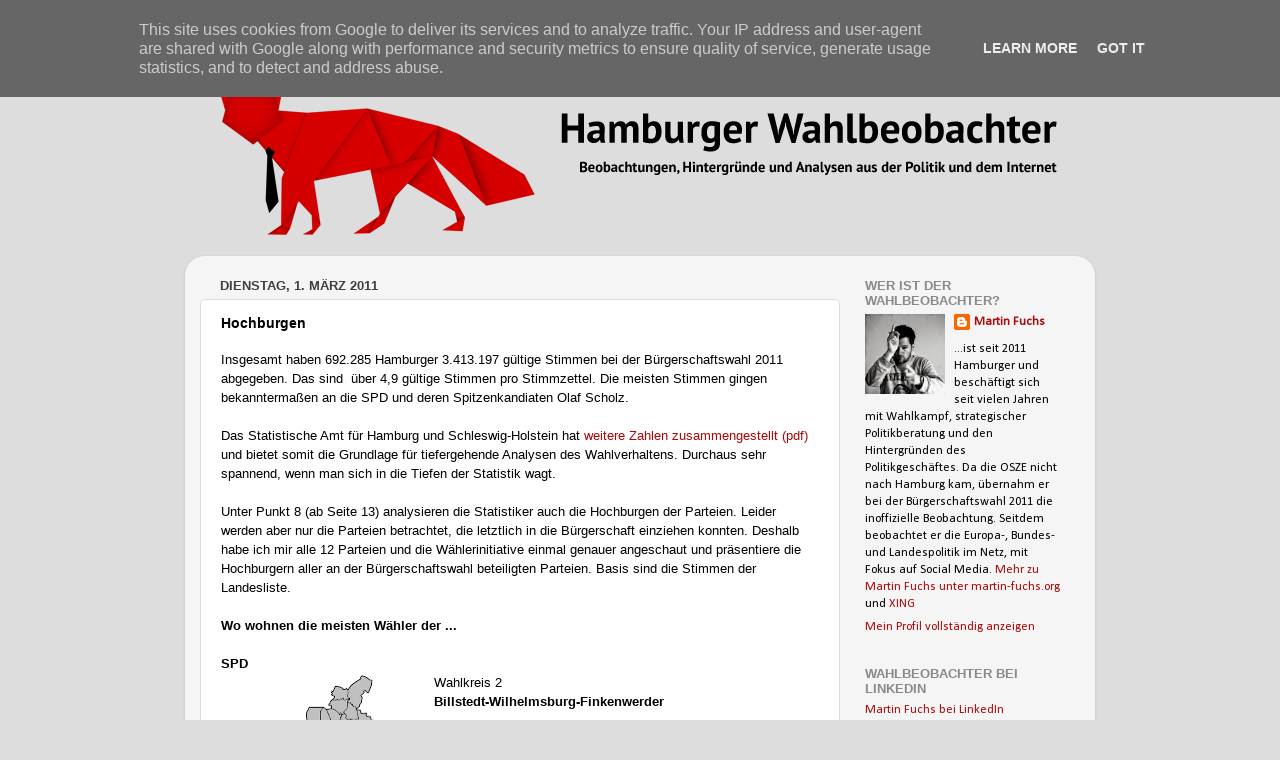

--- FILE ---
content_type: text/html; charset=UTF-8
request_url: http://www.hamburger-wahlbeobachter.de/2011/03/hochburgen.html
body_size: 23225
content:
<!DOCTYPE html>
<html class='v2' dir='ltr' xmlns='http://www.w3.org/1999/xhtml' xmlns:b='http://www.google.com/2005/gml/b' xmlns:data='http://www.google.com/2005/gml/data' xmlns:expr='http://www.google.com/2005/gml/expr'>
<head>
<link href='https://www.blogger.com/static/v1/widgets/335934321-css_bundle_v2.css' rel='stylesheet' type='text/css'/>
<meta content='IE=EmulateIE7' http-equiv='X-UA-Compatible'/>
<meta content='width=1100' name='viewport'/>
<meta content='text/html; charset=UTF-8' http-equiv='Content-Type'/>
<meta content='blogger' name='generator'/>
<link href='http://www.hamburger-wahlbeobachter.de/favicon.ico' rel='icon' type='image/x-icon'/>
<link href='http://www.hamburger-wahlbeobachter.de/2011/03/hochburgen.html' rel='canonical'/>
<link rel="alternate" type="application/atom+xml" title="HAMBURGER WAHLBEOBACHTER - Atom" href="http://www.hamburger-wahlbeobachter.de/feeds/posts/default" />
<link rel="alternate" type="application/rss+xml" title="HAMBURGER WAHLBEOBACHTER - RSS" href="http://www.hamburger-wahlbeobachter.de/feeds/posts/default?alt=rss" />
<link rel="service.post" type="application/atom+xml" title="HAMBURGER WAHLBEOBACHTER - Atom" href="https://www.blogger.com/feeds/4487186697536679265/posts/default" />

<link rel="alternate" type="application/atom+xml" title="HAMBURGER WAHLBEOBACHTER - Atom" href="http://www.hamburger-wahlbeobachter.de/feeds/3555675918024997724/comments/default" />
<!--Can't find substitution for tag [blog.ieCssRetrofitLinks]-->
<link href='https://blogger.googleusercontent.com/img/b/R29vZ2xl/AVvXsEgCivfDdWz0sNCg6od3oOPlIw7fg0dLgldDAxnsOvrKbf7rgW_zgZIId-QRALYKmHzKxMhU8c_G0oyIMm4y_SQczwmZAyK8O1SEKF64Trk2rtLW-SwGFasMQ7-Wzc21s1dBN-ns-Is5YRA/s200/Hamburg_Wahlkreis_2.png' rel='image_src'/>
<meta content='http://www.hamburger-wahlbeobachter.de/2011/03/hochburgen.html' property='og:url'/>
<meta content='Hochburgen' property='og:title'/>
<meta content='Digitale politische Kommunikation; Politik im Netz, Social Media in der Politik' property='og:description'/>
<meta content='https://blogger.googleusercontent.com/img/b/R29vZ2xl/AVvXsEgCivfDdWz0sNCg6od3oOPlIw7fg0dLgldDAxnsOvrKbf7rgW_zgZIId-QRALYKmHzKxMhU8c_G0oyIMm4y_SQczwmZAyK8O1SEKF64Trk2rtLW-SwGFasMQ7-Wzc21s1dBN-ns-Is5YRA/w1200-h630-p-k-no-nu/Hamburg_Wahlkreis_2.png' property='og:image'/>
<title>HAMBURGER WAHLBEOBACHTER: Hochburgen</title>
<style type='text/css'>@font-face{font-family:'Calibri';font-style:normal;font-weight:400;font-display:swap;src:url(//fonts.gstatic.com/l/font?kit=J7afnpV-BGlaFfdAhLEY67FIEjg&skey=a1029226f80653a8&v=v15)format('woff2');unicode-range:U+0000-00FF,U+0131,U+0152-0153,U+02BB-02BC,U+02C6,U+02DA,U+02DC,U+0304,U+0308,U+0329,U+2000-206F,U+20AC,U+2122,U+2191,U+2193,U+2212,U+2215,U+FEFF,U+FFFD;}</style>
<style id='page-skin-1' type='text/css'><!--
/*-----------------------------------------------
Blogger Template Style
Name:     Picture Window
Designer: Josh Peterson
URL:      www.noaesthetic.com
----------------------------------------------- */
/* Variable definitions
====================
<Variable name="keycolor" description="Main Color" type="color" default="#1a222a"/>
<Variable name="body.background" description="Body Background" type="background"
color="#dddddd" default="#111111 url(//themes.googleusercontent.com/image?id=1OACCYOE0-eoTRTfsBuX1NMN9nz599ufI1Jh0CggPFA_sK80AGkIr8pLtYRpNUKPmwtEa) repeat-x fixed top center"/>
<Group description="Page Text" selector="body">
<Variable name="body.font" description="Font" type="font"
default="normal normal 15px Arial, Tahoma, Helvetica, FreeSans, sans-serif"/>
<Variable name="body.text.color" description="Text Color" type="color" default="#333333"/>
</Group>
<Group description="Backgrounds" selector=".body-fauxcolumns-outer">
<Variable name="body.background.color" description="Outer Background" type="color" default="#296695"/>
<Variable name="header.background.color" description="Header Background" type="color" default="transparent"/>
<Variable name="post.background.color" description="Post Background" type="color" default="#ffffff"/>
</Group>
<Group description="Links" selector=".main-outer">
<Variable name="link.color" description="Link Color" type="color" default="#336699"/>
<Variable name="link.visited.color" description="Visited Color" type="color" default="#6699cc"/>
<Variable name="link.hover.color" description="Hover Color" type="color" default="#33aaff"/>
</Group>
<Group description="Blog Title" selector=".header h1">
<Variable name="header.font" description="Title Font" type="font"
default="normal normal 36px Arial, Tahoma, Helvetica, FreeSans, sans-serif"/>
<Variable name="header.text.color" description="Text Color" type="color" default="#ffffff" />
</Group>
<Group description="Tabs Text" selector=".tabs-inner .widget li a">
<Variable name="tabs.font" description="Font" type="font"
default="normal normal 15px Arial, Tahoma, Helvetica, FreeSans, sans-serif"/>
<Variable name="tabs.text.color" description="Text Color" type="color" default="#ffffff"/>
<Variable name="tabs.selected.text.color" description="Selected Color" type="color" default="#aa0909"/>
</Group>
<Group description="Tabs Background" selector=".tabs-outer .PageList">
<Variable name="tabs.background.color" description="Background Color" type="color" default="transparent"/>
<Variable name="tabs.selected.background.color" description="Selected Color" type="color" default="transparent"/>
<Variable name="tabs.separator.color" description="Separator Color" type="color" default="transparent"/>
</Group>
<Group description="Post Title" selector="h3.post-title, .comments h4">
<Variable name="post.title.font" description="Title Font" type="font"
default="normal normal 18px Arial, Tahoma, Helvetica, FreeSans, sans-serif"/>
</Group>
<Group description="Date Header" selector=".date-header">
<Variable name="date.header.color" description="Text Color" type="color" default="#000000"/>
</Group>
<Group description="Post" selector=".post">
<Variable name="post.footer.text.color" description="Footer Text Color" type="color" default="#999999"/>
<Variable name="post.border.color" description="Border Color" type="color" default="#dddddd"/>
</Group>
<Group description="Gadgets" selector="h2">
<Variable name="widget.title.font" description="Title Font" type="font"
default="bold normal 13px Arial, Tahoma, Helvetica, FreeSans, sans-serif"/>
<Variable name="widget.title.text.color" description="Title Color" type="color" default="#888888"/>
</Group>
<Group description="Footer" selector=".footer-outer">
<Variable name="footer.text.color" description="Text Color" type="color" default="#cccccc"/>
<Variable name="footer.widget.title.text.color" description="Gadget Title Color" type="color" default="#aaaaaa"/>
</Group>
<Group description="Footer Links" selector=".footer-outer">
<Variable name="footer.link.color" description="Link Color" type="color" default="#99ccee"/>
<Variable name="footer.link.visited.color" description="Visited Color" type="color" default="#77aaee"/>
<Variable name="footer.link.hover.color" description="Hover Color" type="color" default="#33aaff"/>
</Group>
<Variable name="content.margin" description="Content Margin Top" type="length" default="20px"/>
<Variable name="content.padding" description="Content Padding" type="length" default="0"/>
<Variable name="content.background" description="Content Background" type="background"
default="transparent none repeat scroll top left"/>
<Variable name="content.border.radius" description="Content Border Radius" type="length" default="0"/>
<Variable name="content.shadow.spread" description="Content Shadow Spread" type="length" default="0"/>
<Variable name="header.padding" description="Header Padding" type="length" default="0"/>
<Variable name="header.background.gradient" description="Header Gradient" type="url"
default="none"/>
<Variable name="header.border.radius" description="Header Border Radius" type="length" default="0"/>
<Variable name="main.border.radius.top" description="Main Border Radius" type="length" default="20px"/>
<Variable name="footer.border.radius.top" description="Footer Border Radius Top" type="length" default="0"/>
<Variable name="footer.border.radius.bottom" description="Footer Border Radius Bottom" type="length" default="20px"/>
<Variable name="region.shadow.spread" description="Main and Footer Shadow Spread" type="length" default="3px"/>
<Variable name="region.shadow.offset" description="Main and Footer Shadow Offset" type="length" default="1px"/>
<Variable name="tabs.background.gradient" description="Tab Background Gradient" type="url" default="none"/>
<Variable name="tab.selected.background.gradient" description="Selected Tab Background" type="url"
default="url(//www.blogblog.com/1kt/transparent/white80.png)"/>
<Variable name="tab.background" description="Tab Background" type="background"
default="transparent url(//www.blogblog.com/1kt/transparent/black50.png) repeat scroll top left"/>
<Variable name="tab.border.radius" description="Tab Border Radius" type="length" default="10px" />
<Variable name="tab.first.border.radius" description="First Tab Border Radius" type="length" default="10px" />
<Variable name="tabs.border.radius" description="Tabs Border Radius" type="length" default="0" />
<Variable name="tabs.spacing" description="Tab Spacing" type="length" default=".25em"/>
<Variable name="tabs.margin.bottom" description="Tab Margin Bottom" type="length" default="0"/>
<Variable name="tabs.margin.sides" description="Tab Margin Sides" type="length" default="20px"/>
<Variable name="main.background" description="Main Background" type="background"
default="transparent url(//www.blogblog.com/1kt/transparent/white80.png) repeat scroll top left"/>
<Variable name="main.padding.sides" description="Main Padding Sides" type="length" default="20px"/>
<Variable name="footer.background" description="Footer Background" type="background"
default="transparent url(//www.blogblog.com/1kt/transparent/black50.png) repeat scroll top left"/>
<Variable name="post.margin.sides" description="Post Margin Sides" type="length" default="-20px"/>
<Variable name="post.border.radius" description="Post Border Radius" type="length" default="5px"/>
<Variable name="widget.title.text.transform" description="Widget Title Text Transform" type="string" default="uppercase"/>
<Variable name="mobile.background.overlay" description="Mobile Background Overlay" type="string"
default="transparent none repeat scroll top left"/>
<Variable name="startSide" description="Side where text starts in blog language" type="automatic" default="left"/>
<Variable name="endSide" description="Side where text ends in blog language" type="automatic" default="right"/>
*/
/* Content
----------------------------------------------- */
body {
font: normal normal 14px Calibri;
color: #000000;
background: #dddddd none no-repeat scroll center center;
}
html body .region-inner {
min-width: 0;
max-width: 100%;
width: auto;
}
.content-outer {
font-size: 90%;
}
a:link {
text-decoration:none;
color: #aa0909;
}
a:visited {
text-decoration:none;
color: #aa4444;
}
a:hover {
text-decoration:underline;
color: #ff3647;
}
.content-outer {
background: transparent none repeat scroll top left;
-moz-border-radius: 0;
-webkit-border-radius: 0;
-goog-ms-border-radius: 0;
border-radius: 0;
-moz-box-shadow: 0 0 0 rgba(0, 0, 0, .15);
-webkit-box-shadow: 0 0 0 rgba(0, 0, 0, .15);
-goog-ms-box-shadow: 0 0 0 rgba(0, 0, 0, .15);
box-shadow: 0 0 0 rgba(0, 0, 0, .15);
margin: 20px auto;
}
.content-inner {
padding: 0;
}
/* Header
----------------------------------------------- */
.header-outer {
background: transparent none repeat-x scroll top left;
_background-image: none;
color: #ffffff;
-moz-border-radius: 0;
-webkit-border-radius: 0;
-goog-ms-border-radius: 0;
border-radius: 0;
}
.Header img, .Header #header-inner {
-moz-border-radius: 0;
-webkit-border-radius: 0;
-goog-ms-border-radius: 0;
border-radius: 0;
}
.header-inner .Header .titlewrapper,
.header-inner .Header .descriptionwrapper {
padding-left: 0;
padding-right: 0;
}
.Header h1 {
font: normal bold 36px Arial, Tahoma, Helvetica, FreeSans, sans-serif;
text-shadow: 1px 1px 3px rgba(0, 0, 0, 0.3);
}
.Header h1 a {
color: #ffffff;
}
.Header .description {
font-size: 130%;
}
/* Tabs
----------------------------------------------- */
.tabs-inner {
margin: .5em 20px 0;
padding: 0;
}
.tabs-inner .section {
margin: 0;
}
.tabs-inner .widget ul {
padding: 0;
background: transparent none repeat scroll bottom;
-moz-border-radius: 0;
-webkit-border-radius: 0;
-goog-ms-border-radius: 0;
border-radius: 0;
}
.tabs-inner .widget li {
border: none;
}
.tabs-inner .widget li a {
display: inline-block;
padding: .5em 1em;
margin-right: .25em;
color: #ffffff;
font: normal normal 15px Arial, Tahoma, Helvetica, FreeSans, sans-serif;
-moz-border-radius: 10px 10px 0 0;
-webkit-border-top-left-radius: 10px;
-webkit-border-top-right-radius: 10px;
-goog-ms-border-radius: 10px 10px 0 0;
border-radius: 10px 10px 0 0;
background: transparent url(http://www.blogblog.com/1kt/transparent/black50.png) repeat scroll top left;
border-right: 1px solid transparent;
}
.tabs-inner .widget li:first-child a {
padding-left: 1.25em;
-moz-border-radius-topleft: 10px;
-moz-border-radius-bottomleft: 0;
-webkit-border-top-left-radius: 10px;
-webkit-border-bottom-left-radius: 0;
-goog-ms-border-top-left-radius: 10px;
-goog-ms-border-bottom-left-radius: 0;
border-top-left-radius: 10px;
border-bottom-left-radius: 0;
}
.tabs-inner .widget li.selected a,
.tabs-inner .widget li a:hover {
position: relative;
z-index: 1;
background: transparent url(http://www.blogblog.com/1kt/transparent/white80.png) repeat scroll bottom;
color: #663399;
-moz-box-shadow: 0 0 3px rgba(0, 0, 0, .15);
-webkit-box-shadow: 0 0 3px rgba(0, 0, 0, .15);
-goog-ms-box-shadow: 0 0 3px rgba(0, 0, 0, .15);
box-shadow: 0 0 3px rgba(0, 0, 0, .15);
}
/* Headings
----------------------------------------------- */
h2 {
font: bold normal 13px Arial, Tahoma, Helvetica, FreeSans, sans-serif;
text-transform: uppercase;
color: #8a8a8a;
margin: .5em 0;
}
/* Main
----------------------------------------------- */
.main-outer {
background: transparent url(http://www.blogblog.com/1kt/transparent/white80.png) repeat scroll top left;
-moz-border-radius: 20px 20px 0 0;
-webkit-border-top-left-radius: 20px;
-webkit-border-top-right-radius: 20px;
-webkit-border-bottom-left-radius: 0;
-webkit-border-bottom-right-radius: 0;
-goog-ms-border-radius: 20px 20px 0 0;
border-radius: 20px 20px 0 0;
-moz-box-shadow: 0 1px 3px rgba(0, 0, 0, .15);
-webkit-box-shadow: 0 1px 3px rgba(0, 0, 0, .15);
-goog-ms-box-shadow: 0 1px 3px rgba(0, 0, 0, .15);
box-shadow: 0 1px 3px rgba(0, 0, 0, .15);
}
.main-inner {
padding: 15px 20px 20px;
}
.main-inner .column-center-inner {
padding: 0 0;
}
.main-inner .column-left-inner {
padding-left: 0;
}
.main-inner .column-right-inner {
padding-right: 0;
}
/* Posts
----------------------------------------------- */
h3.post-title {
margin: 0;
font: normal bold 14px Arial, Tahoma, Helvetica, FreeSans, sans-serif;
}
.comments h4 {
margin: 1em 0 0;
font: normal bold 14px Arial, Tahoma, Helvetica, FreeSans, sans-serif;
}
.date-header span {
color: #404040;
}
.post-outer {
background-color: #ffffff;
border: solid 1px #dddddd;
-moz-border-radius: 5px;
-webkit-border-radius: 5px;
border-radius: 5px;
-goog-ms-border-radius: 5px;
padding: 15px 20px;
margin: 0 -20px 20px;
}
.post-body {
line-height: 1.4;
font-size: 110%;
position: relative;
}
.post-header {
margin: 0 0 1.5em;
color: #9a9a9a;
line-height: 1.6;
}
.post-footer {
margin: .5em 0 0;
color: #9a9a9a;
line-height: 1.6;
}
#blog-pager {
font-size: 140%
}
#comments .comment-author {
padding-top: 1.5em;
border-top: dashed 1px #ccc;
border-top: dashed 1px rgba(128, 128, 128, .5);
background-position: 0 1.5em;
}
#comments .comment-author:first-child {
padding-top: 0;
border-top: none;
}
.avatar-image-container {
margin: .2em 0 0;
}
/* Comments
----------------------------------------------- */
.comments .comments-content .icon.blog-author {
background-repeat: no-repeat;
background-image: url([data-uri]);
}
.comments .comments-content .loadmore a {
border-top: 1px solid #ff3647;
border-bottom: 1px solid #ff3647;
}
.comments .continue {
border-top: 2px solid #ff3647;
}
/* Widgets
----------------------------------------------- */
.widget ul, .widget #ArchiveList ul.flat {
padding: 0;
list-style: none;
}
.widget ul li, .widget #ArchiveList ul.flat li {
border-top: dashed 1px #ccc;
border-top: dashed 1px rgba(128, 128, 128, .5);
}
.widget ul li:first-child, .widget #ArchiveList ul.flat li:first-child {
border-top: none;
}
.widget .post-body ul {
list-style: disc;
}
.widget .post-body ul li {
border: none;
}
/* Footer
----------------------------------------------- */
.footer-outer {
color:#cdcdcd;
background: transparent url(http://www.blogblog.com/1kt/transparent/black50.png) repeat scroll top left;
-moz-border-radius: 0 0 20px 20px;
-webkit-border-top-left-radius: 0;
-webkit-border-top-right-radius: 0;
-webkit-border-bottom-left-radius: 20px;
-webkit-border-bottom-right-radius: 20px;
-goog-ms-border-radius: 0 0 20px 20px;
border-radius: 0 0 20px 20px;
-moz-box-shadow: 0 1px 3px rgba(0, 0, 0, .15);
-webkit-box-shadow: 0 1px 3px rgba(0, 0, 0, .15);
-goog-ms-box-shadow: 0 1px 3px rgba(0, 0, 0, .15);
box-shadow: 0 1px 3px rgba(0, 0, 0, .15);
}
.footer-inner {
padding: 10px 20px 20px;
}
.footer-outer a {
color: #ee9ba3;
}
.footer-outer a:visited {
color: #ee8179;
}
.footer-outer a:hover {
color: #ff3647;
}
.footer-outer .widget h2 {
color: #ababab;
}
/* Mobile
----------------------------------------------- */
html body.mobile {
height: auto;
}
html body.mobile {
min-height: 480px;
background-size: 100% auto;
}
.mobile .body-fauxcolumn-outer {
background: transparent none repeat scroll top left;
}
html .mobile .mobile-date-outer, html .mobile .blog-pager {
border-bottom: none;
background: transparent url(http://www.blogblog.com/1kt/transparent/white80.png) repeat scroll top left;
margin-bottom: 10px;
}
.mobile .date-outer {
background: transparent url(http://www.blogblog.com/1kt/transparent/white80.png) repeat scroll top left;
}
.mobile .header-outer, .mobile .main-outer,
.mobile .post-outer, .mobile .footer-outer {
-moz-border-radius: 0;
-webkit-border-radius: 0;
-goog-ms-border-radius: 0;
border-radius: 0;
}
.mobile .content-outer,
.mobile .main-outer,
.mobile .post-outer {
background: inherit;
border: none;
}
.mobile .content-outer {
font-size: 100%;
}
.mobile-link-button {
background-color: #aa0909;
}
.mobile-link-button a:link, .mobile-link-button a:visited {
color: #ffffff;
}
.mobile-index-contents {
color: #000000;
}
.mobile .tabs-inner .PageList .widget-content {
background: transparent url(http://www.blogblog.com/1kt/transparent/white80.png) repeat scroll bottom;
color: #663399;
}
.mobile .tabs-inner .PageList .widget-content .pagelist-arrow {
border-left: 1px solid transparent;
}

--></style>
<style id='template-skin-1' type='text/css'><!--
body {
min-width: 910px;
}
.content-outer, .content-fauxcolumn-outer, .region-inner {
min-width: 910px;
max-width: 910px;
_width: 910px;
}
.main-inner .columns {
padding-left: 0px;
padding-right: 240px;
}
.main-inner .fauxcolumn-center-outer {
left: 0px;
right: 240px;
/* IE6 does not respect left and right together */
_width: expression(this.parentNode.offsetWidth -
parseInt("0px") -
parseInt("240px") + 'px');
}
.main-inner .fauxcolumn-left-outer {
width: 0px;
}
.main-inner .fauxcolumn-right-outer {
width: 240px;
}
.main-inner .column-left-outer {
width: 0px;
right: 100%;
margin-left: -0px;
}
.main-inner .column-right-outer {
width: 240px;
margin-right: -240px;
}
#layout {
min-width: 0;
}
#layout .content-outer {
min-width: 0;
width: 800px;
}
#layout .region-inner {
min-width: 0;
width: auto;
}
--></style>
<link href='https://www.blogger.com/dyn-css/authorization.css?targetBlogID=4487186697536679265&amp;zx=8c5ea791-3575-416e-8fcb-edfc80c0cdc2' media='none' onload='if(media!=&#39;all&#39;)media=&#39;all&#39;' rel='stylesheet'/><noscript><link href='https://www.blogger.com/dyn-css/authorization.css?targetBlogID=4487186697536679265&amp;zx=8c5ea791-3575-416e-8fcb-edfc80c0cdc2' rel='stylesheet'/></noscript>
<meta name='google-adsense-platform-account' content='ca-host-pub-1556223355139109'/>
<meta name='google-adsense-platform-domain' content='blogspot.com'/>

<script type="text/javascript" language="javascript">
  // Supply ads personalization default for EEA readers
  // See https://www.blogger.com/go/adspersonalization
  adsbygoogle = window.adsbygoogle || [];
  if (typeof adsbygoogle.requestNonPersonalizedAds === 'undefined') {
    adsbygoogle.requestNonPersonalizedAds = 1;
  }
</script>


</head>
<body class='loading'>
<div class='navbar section' id='navbar'><div class='widget Navbar' data-version='1' id='Navbar1'><script type="text/javascript">
    function setAttributeOnload(object, attribute, val) {
      if(window.addEventListener) {
        window.addEventListener('load',
          function(){ object[attribute] = val; }, false);
      } else {
        window.attachEvent('onload', function(){ object[attribute] = val; });
      }
    }
  </script>
<div id="navbar-iframe-container"></div>
<script type="text/javascript" src="https://apis.google.com/js/platform.js"></script>
<script type="text/javascript">
      gapi.load("gapi.iframes:gapi.iframes.style.bubble", function() {
        if (gapi.iframes && gapi.iframes.getContext) {
          gapi.iframes.getContext().openChild({
              url: 'https://www.blogger.com/navbar/4487186697536679265?po\x3d3555675918024997724\x26origin\x3dhttp://www.hamburger-wahlbeobachter.de',
              where: document.getElementById("navbar-iframe-container"),
              id: "navbar-iframe"
          });
        }
      });
    </script><script type="text/javascript">
(function() {
var script = document.createElement('script');
script.type = 'text/javascript';
script.src = '//pagead2.googlesyndication.com/pagead/js/google_top_exp.js';
var head = document.getElementsByTagName('head')[0];
if (head) {
head.appendChild(script);
}})();
</script>
</div></div>
<div class='body-fauxcolumns'>
<div class='fauxcolumn-outer body-fauxcolumn-outer'>
<div class='cap-top'>
<div class='cap-left'></div>
<div class='cap-right'></div>
</div>
<div class='fauxborder-left'>
<div class='fauxborder-right'></div>
<div class='fauxcolumn-inner'>
</div>
</div>
<div class='cap-bottom'>
<div class='cap-left'></div>
<div class='cap-right'></div>
</div>
</div>
</div>
<div class='content'>
<div class='content-fauxcolumns'>
<div class='fauxcolumn-outer content-fauxcolumn-outer'>
<div class='cap-top'>
<div class='cap-left'></div>
<div class='cap-right'></div>
</div>
<div class='fauxborder-left'>
<div class='fauxborder-right'></div>
<div class='fauxcolumn-inner'>
</div>
</div>
<div class='cap-bottom'>
<div class='cap-left'></div>
<div class='cap-right'></div>
</div>
</div>
</div>
<div class='content-outer'>
<div class='content-cap-top cap-top'>
<div class='cap-left'></div>
<div class='cap-right'></div>
</div>
<div class='fauxborder-left content-fauxborder-left'>
<div class='fauxborder-right content-fauxborder-right'></div>
<div class='content-inner'>
<header>
<div class='header-outer'>
<div class='header-cap-top cap-top'>
<div class='cap-left'></div>
<div class='cap-right'></div>
</div>
<div class='fauxborder-left header-fauxborder-left'>
<div class='fauxborder-right header-fauxborder-right'></div>
<div class='region-inner header-inner'>
<div class='header section' id='header'><div class='widget Header' data-version='1' id='Header1'>
<div id='header-inner'>
<a href='http://www.hamburger-wahlbeobachter.de/' style='display: block'>
<img alt='HAMBURGER WAHLBEOBACHTER' height='200px; ' id='Header1_headerimg' src='https://blogger.googleusercontent.com/img/b/R29vZ2xl/AVvXsEg1xESfPlR4CwFFAjbmYWQR9MNy0rCoQ73kOtl0SBBru7k-l_Ul1XrWP63p36GdekIDe-4Mad86syswun-I8uxX4XYcASg-DuSWyDbaBDm7FGREpFVupd1PHIm3q4XDQTyN3NpzLQHc6YY/s1600/Logo+HAMBURGER+WAHLBEOBACHTER_Header.png' style='display: block' width='900px; '/>
</a>
</div>
</div></div>
</div>
</div>
<div class='header-cap-bottom cap-bottom'>
<div class='cap-left'></div>
<div class='cap-right'></div>
</div>
</div>
</header>
<div class='tabs-outer'>
<div class='tabs-cap-top cap-top'>
<div class='cap-left'></div>
<div class='cap-right'></div>
</div>
<div class='fauxborder-left tabs-fauxborder-left'>
<div class='fauxborder-right tabs-fauxborder-right'></div>
<div class='region-inner tabs-inner'>
<div class='tabs no-items section' id='crosscol'></div>
<div class='tabs no-items section' id='crosscol-overflow'></div>
</div>
</div>
<div class='tabs-cap-bottom cap-bottom'>
<div class='cap-left'></div>
<div class='cap-right'></div>
</div>
</div>
<div class='main-outer'>
<div class='main-cap-top cap-top'>
<div class='cap-left'></div>
<div class='cap-right'></div>
</div>
<div class='fauxborder-left main-fauxborder-left'>
<div class='fauxborder-right main-fauxborder-right'></div>
<div class='region-inner main-inner'>
<div class='columns fauxcolumns'>
<div class='fauxcolumn-outer fauxcolumn-center-outer'>
<div class='cap-top'>
<div class='cap-left'></div>
<div class='cap-right'></div>
</div>
<div class='fauxborder-left'>
<div class='fauxborder-right'></div>
<div class='fauxcolumn-inner'>
</div>
</div>
<div class='cap-bottom'>
<div class='cap-left'></div>
<div class='cap-right'></div>
</div>
</div>
<div class='fauxcolumn-outer fauxcolumn-left-outer'>
<div class='cap-top'>
<div class='cap-left'></div>
<div class='cap-right'></div>
</div>
<div class='fauxborder-left'>
<div class='fauxborder-right'></div>
<div class='fauxcolumn-inner'>
</div>
</div>
<div class='cap-bottom'>
<div class='cap-left'></div>
<div class='cap-right'></div>
</div>
</div>
<div class='fauxcolumn-outer fauxcolumn-right-outer'>
<div class='cap-top'>
<div class='cap-left'></div>
<div class='cap-right'></div>
</div>
<div class='fauxborder-left'>
<div class='fauxborder-right'></div>
<div class='fauxcolumn-inner'>
</div>
</div>
<div class='cap-bottom'>
<div class='cap-left'></div>
<div class='cap-right'></div>
</div>
</div>
<!-- corrects IE6 width calculation -->
<div class='columns-inner'>
<div class='column-center-outer'>
<div class='column-center-inner'>
<div class='main section' id='main'><div class='widget Blog' data-version='1' id='Blog1'>
<div class='blog-posts hfeed'>
<!--Can't find substitution for tag [defaultAdStart]-->

          <div class="date-outer">
        
<h2 class='date-header'><span>Dienstag, 1. März 2011</span></h2>

          <div class="date-posts">
        
<div class='post-outer'>
<div class='post hentry'>
<a name='3555675918024997724'></a>
<h3 class='post-title entry-title'>
Hochburgen
</h3>
<div class='post-header'>
<div class='post-header-line-1'></div>
</div>
<div class='post-body entry-content'>
<div style="font-family: Arial,Helvetica,sans-serif;"><span style="font-size: small;">Insgesamt haben 692.285 Hamburger 3.413.197 gültige Stimmen bei der Bürgerschaftswahl 2011 abgegeben. Das sind&nbsp; über 4,9 gültige Stimmen pro Stimmzettel. Die meisten Stimmen gingen bekanntermaßen an die SPD und deren Spitzenkandiaten Olaf Scholz. </span></div><div style="font-family: Arial,Helvetica,sans-serif;"><span style="font-size: small;"><br />
</span></div><div style="font-family: Arial,Helvetica,sans-serif;"><span style="font-size: small;">Das Statistische Amt für Hamburg und Schleswig-Holstein hat <a href="http://www.statistik-nord.de/uploads/tx_standocuments/Wahlanalyse_2011_Teil_1_komplett.pdf" target="_blank">weitere Zahlen zusammengestellt (pdf) </a>und bietet somit die Grundlage für tiefergehende Analysen des Wahlverhaltens. Durchaus sehr spannend, wenn man sich in die Tiefen der Statistik wagt.</span></div><div style="font-family: Arial,Helvetica,sans-serif;"><span style="font-size: small;"><br />
</span></div><div style="font-family: Arial,Helvetica,sans-serif;"><span style="font-size: small;">Unter Punkt 8 (ab Seite 13) analysieren die Statistiker auch die Hochburgen der Parteien. Leider werden aber nur die Parteien betrachtet, die letztlich in die Bürgerschaft einziehen konnten. Deshalb habe ich mir alle 12 Parteien und die Wählerinitiative einmal genauer angeschaut und präsentiere die Hochburgern aller an der Bürgerschaftswahl beteiligten Parteien. Basis sind die Stimmen der Landesliste.</span></div><div style="font-family: Arial,Helvetica,sans-serif;"><span style="font-size: small;"><br />
</span></div><div style="font-family: Arial,Helvetica,sans-serif;"><span style="font-size: small;"><b>Wo wohnen die meisten Wähler der ...</b></span></div><div style="font-family: Arial,Helvetica,sans-serif;"><span style="font-size: small;"><br />
</span></div><div style="font-family: Arial,Helvetica,sans-serif;"><span style="font-size: small;"><b>SPD</b></span></div><div class="separator" style="clear: both; font-family: Arial,Helvetica,sans-serif; text-align: center;"><span style="font-size: small;"><a href="http://de.wikipedia.org/wiki/Wahlkreis_Billstedt-Wilhelmsburg-Finkenwerder" imageanchor="1" style="clear: left; float: left; margin-bottom: 1em; margin-right: 1em;" target="_blank"><img border="0" height="192" src="https://blogger.googleusercontent.com/img/b/R29vZ2xl/AVvXsEgCivfDdWz0sNCg6od3oOPlIw7fg0dLgldDAxnsOvrKbf7rgW_zgZIId-QRALYKmHzKxMhU8c_G0oyIMm4y_SQczwmZAyK8O1SEKF64Trk2rtLW-SwGFasMQ7-Wzc21s1dBN-ns-Is5YRA/s200/Hamburg_Wahlkreis_2.png" width="200" /></a></span></div><div style="font-family: Arial,Helvetica,sans-serif;"><span style="font-size: small;">Wahlkreis 2</span></div><div style="font-family: Arial,Helvetica,sans-serif;"><span style="font-size: small;"><b>Billstedt-Wilhelmsburg-Finkenwerder</b></span></div><div style="font-family: Arial,Helvetica,sans-serif;"><br />
</div><div style="font-family: Arial,Helvetica,sans-serif;"><span style="font-size: small;">Wähler SPD: 54,3%&nbsp; (absolute Mehrheit)</span></div><div style="font-family: Arial,Helvetica,sans-serif;"><span style="font-size: small;">Hamburg gesamt: 48,4% </span></div><div style="font-family: Arial,Helvetica,sans-serif;"><span style="font-size: small;"><br />
</span></div><div style="font-family: Arial,Helvetica,sans-serif;"><span style="font-size: small;"><br />
</span></div><div style="font-family: Arial,Helvetica,sans-serif;"><span style="font-size: small;"><br />
</span></div><div style="font-family: Arial,Helvetica,sans-serif;"><span style="font-size: small;"><br />
</span></div><div style="font-family: Arial,Helvetica,sans-serif;"><span style="font-size: small;"><br />
</span></div><div style="font-family: Arial,Helvetica,sans-serif;"><span style="font-size: small;"><br />
</span></div><div style="font-family: Arial,Helvetica,sans-serif;"><span style="font-size: small;"><br />
</span></div><div style="font-family: Arial,Helvetica,sans-serif;"><span style="font-size: small;"><b></b></span></div><div style="font-family: Arial,Helvetica,sans-serif;"><span style="font-size: small;"><b>CDU</b></span></div><div class="separator" style="clear: both; font-family: Arial,Helvetica,sans-serif; text-align: center;"><span style="font-size: small;"><a href="http://de.wikipedia.org/wiki/Wahlkreis_Alstertal-Waldd%C3%B6rfer" imageanchor="1" style="clear: left; float: left; margin-bottom: 1em; margin-right: 1em;" target="_blank"><img border="0" height="192" src="https://blogger.googleusercontent.com/img/b/R29vZ2xl/AVvXsEiNYtj_qh6Qmtgm3RJSEV37ynncfWRAwlNOmWz6E7ADTQXb4Xi7kSNbADQ4mSbLx0yGMZoEzqCd0qlee0-t69PACdukNAPDx2dqTyWpg2gpuDE5mRagX66uc2LdKXimA7KP099cJY-uXfQ/s200/Hamburg_Wahlkreis_13.png" width="200" /></a></span></div><div style="font-family: Arial,Helvetica,sans-serif;"><span style="font-size: small;">Wahlkreis 13</span></div><div style="font-family: Arial,Helvetica,sans-serif;"><span style="font-size: small;"><b>Alstertal-Walddörfer</b></span></div><div style="font-family: Arial,Helvetica,sans-serif;"><span style="font-size: small;"><br />
</span></div><div style="font-family: Arial,Helvetica,sans-serif;"><span style="font-size: small;">Wähler CDU: 29,6 %</span></div><div style="font-family: Arial,Helvetica,sans-serif;"><span style="font-size: small;">Hamburg gesamt: 21,9%</span></div><div style="font-family: Arial,Helvetica,sans-serif;"><span style="font-size: small;"><br />
</span></div><div style="font-family: Arial,Helvetica,sans-serif;"><span style="font-size: small;"><br />
</span></div><div style="font-family: Arial,Helvetica,sans-serif;"><span style="font-size: small;"><br />
</span></div><div style="font-family: Arial,Helvetica,sans-serif;"><span style="font-size: small;"><br />
</span></div><div style="font-family: Arial,Helvetica,sans-serif;"><span style="font-size: small;"><br />
</span></div><div style="font-family: Arial,Helvetica,sans-serif;"><span style="font-size: small;"><br />
</span></div><div style="font-family: Arial,Helvetica,sans-serif;"><span style="font-size: small;"><br />
</span></div><div style="font-family: Arial,Helvetica,sans-serif;"><span style="font-size: small;"><b>GAL</b></span></div><div class="separator" style="clear: both; font-family: Arial,Helvetica,sans-serif; text-align: center;"><span style="font-size: small;"><a href="http://de.wikipedia.org/wiki/Wahlkreis_Rotherbaum-Harvestehude-Eimsb%C3%BCttel-Ost" imageanchor="1" style="clear: left; float: left; margin-bottom: 1em; margin-right: 1em;" target="_blank"><img border="0" height="192" src="https://blogger.googleusercontent.com/img/b/R29vZ2xl/AVvXsEhCb2c-HSGw-DdyFhJSyjMjO1cPEDXMwx48zFPbpRbj0yDdiOeCoI0cX9697zV1sDP2aAE90PNz-5HrNNplGAvMspT_CiDCfzTOy3WxRD4Du4qB4HwJc4wik2ehcEVRTQWi6JFJea932_4/s200/Hamburg_Wahlkreis_5.png" width="200" /></a></span></div><div style="font-family: Arial,Helvetica,sans-serif;"><span style="font-size: small;">Wahlkreis 5</span></div><div style="font-family: Arial,Helvetica,sans-serif;"><span style="font-size: small;"><b>Rotherbaum-Harvestehude-Eimsbüttel-Ost</b></span></div><div style="font-family: Arial,Helvetica,sans-serif;"><span style="font-size: small;"><br />
</span></div><div style="font-family: Arial,Helvetica,sans-serif;"><span style="font-size: small;">Wähler GAL: 18,5%</span></div><div style="font-family: Arial,Helvetica,sans-serif;"><span style="font-size: small;">Hamburg gesamt: 11,2% </span></div><div style="font-family: Arial,Helvetica,sans-serif;"><span style="font-size: small;"><b> </b></span></div><div style="font-family: Arial,Helvetica,sans-serif;"><span style="font-size: small;"><b> </b></span></div><div style="font-family: Arial,Helvetica,sans-serif;"><span style="font-size: small;"><b> </b></span></div><div style="font-family: Arial,Helvetica,sans-serif;"><span style="font-size: small;"><b> </b></span></div><div style="font-family: Arial,Helvetica,sans-serif;"><span style="font-size: small;"><b> </b></span></div><div style="font-family: Arial,Helvetica,sans-serif;"><span style="font-size: small;"><b> </b></span></div><div style="font-family: Arial,Helvetica,sans-serif;"><span style="font-size: small;"><b> </b></span></div><div style="font-family: Arial,Helvetica,sans-serif;"><br />
</div><div style="font-family: Arial,Helvetica,sans-serif;"><br />
</div><div style="font-family: Arial,Helvetica,sans-serif;"><br />
</div><div style="font-family: Arial,Helvetica,sans-serif;"><br />
</div><div style="font-family: Arial,Helvetica,sans-serif;"><br />
</div><div style="font-family: Arial,Helvetica,sans-serif;"><br />
</div><div style="font-family: Arial,Helvetica,sans-serif;"><br />
</div><div style="font-family: Arial,Helvetica,sans-serif;"><br />
</div><div style="font-family: Arial,Helvetica,sans-serif;"><br />
</div><div style="font-family: Arial,Helvetica,sans-serif;"><span style="font-size: small;"><b>Die LINKE.&nbsp;</b></span></div><div class="separator" style="clear: both; font-family: Arial,Helvetica,sans-serif; text-align: center;"><span style="font-size: small;"><a href="http://de.wikipedia.org/wiki/Wahlkreis_Altona" imageanchor="1" style="clear: left; float: left; margin-bottom: 1em; margin-right: 1em;" target="_blank"><img border="0" height="192" src="https://blogger.googleusercontent.com/img/b/R29vZ2xl/AVvXsEiU4xkmsDzYUqIEXyqyRga8RoxAlnMhm8kz_KqXh2ycPvoy1gRvkw2iU_gKpvuTnkrbeczjj64iM55udMDY4d36_VR6Ly23sCae7SAuPA2wgEpVzFuqt2Y65Xfee4JTd3fShukETQoy7FA/s200/Hamburg_Wahlkreis_3.png" width="200" /></a></span></div><div style="font-family: Arial,Helvetica,sans-serif;"><span style="font-size: small;">Wahlkreis 3</span></div><div style="font-family: Arial,Helvetica,sans-serif;"><span style="font-size: small;"><b>Altona</b></span></div><div style="font-family: Arial,Helvetica,sans-serif;"><span style="font-size: small;"><br />
</span></div><div style="font-family: Arial,Helvetica,sans-serif;"><span style="font-size: small;">Wähler Die LINKE.: 11,2%</span></div><div style="font-family: Arial,Helvetica,sans-serif;"><span style="font-size: small;">Hamburg gesamt: 6,4%</span></div><div style="font-family: Arial,Helvetica,sans-serif;"><span style="font-size: small;"><br />
</span></div><div style="font-family: Arial,Helvetica,sans-serif;"><span style="font-size: small;"><br />
</span></div><div style="font-family: Arial,Helvetica,sans-serif;"><span style="font-size: small;"><br />
</span></div><div style="font-family: Arial,Helvetica,sans-serif;"><span style="font-size: small;"><br />
</span></div><div style="font-family: Arial,Helvetica,sans-serif;"><span style="font-size: small;"><br />
</span></div><div style="font-family: Arial,Helvetica,sans-serif;"><span style="font-size: small;"><br />
</span></div><div style="font-family: Arial,Helvetica,sans-serif;"><br />
</div><div style="font-family: Arial,Helvetica,sans-serif;"><span style="font-size: small;"><b>FDP</b></span></div><div class="separator" style="clear: both; font-family: Arial,Helvetica,sans-serif; text-align: center;"><span style="font-size: small;"><a href="http://de.wikipedia.org/wiki/Wahlkreis_Blankenese" imageanchor="1" style="clear: left; float: left; margin-bottom: 1em; margin-right: 1em;" target="_blank"><img border="0" height="192" src="https://blogger.googleusercontent.com/img/b/R29vZ2xl/AVvXsEh6nNMPZHofM6VEWZuOi7q2TO4MnSl36z-1eF1nCzaLSEdLqtGwuhbI5Vc4hc6H05AQnezJYmTodsDZNHaKI9dvtBuDEkbe_EJ8JNU0Z6GPPhlrv_NQqR-ekosRXVX1_rxbS5_LiEsXfdU/s200/Hamburg_Wahlkreis_4.png" width="200" /></a></span></div><div style="font-family: Arial,Helvetica,sans-serif;"><span style="font-size: small;">Wahlkreis 4</span></div><div style="font-family: Arial,Helvetica,sans-serif;"><span style="font-size: small;"><b>Blankenese</b></span></div><div style="font-family: Arial,Helvetica,sans-serif;"><span style="font-size: small;"><br />
</span></div><div style="font-family: Arial,Helvetica,sans-serif;"><span style="font-size: small;">Wähler FDP: 10,6% </span></div><div style="font-family: Arial,Helvetica,sans-serif;"><span style="font-size: small;">Hamburg gesamt; 6,7%</span></div><div style="font-family: Arial,Helvetica,sans-serif;"><span style="font-size: small;"><br />
</span></div><div style="font-family: Arial,Helvetica,sans-serif;"><span style="font-size: small;"><br />
</span></div><div style="font-family: Arial,Helvetica,sans-serif;"><span style="font-size: small;"><br />
</span></div><div style="font-family: Arial,Helvetica,sans-serif;"><span style="font-size: small;"><br />
</span></div><div style="font-family: Arial,Helvetica,sans-serif;"><span style="font-size: small;"><br />
</span></div><div style="font-family: Arial,Helvetica,sans-serif;"><span style="font-size: small;"><br />
</span></div><div style="font-family: Arial,Helvetica,sans-serif;"><br />
</div><div style="font-family: Arial,Helvetica,sans-serif;"><span style="font-size: small;"><b>Piratenpartei</b></span></div><div class="separator" style="clear: both; font-family: Arial,Helvetica,sans-serif; text-align: center;"><span style="font-size: small;"><a href="http://de.wikipedia.org/wiki/Wahlkreis_Hamburg-Mitte" imageanchor="1" style="clear: left; float: left; margin-bottom: 1em; margin-right: 1em;" target="_blank"><img border="0" height="192" src="https://blogger.googleusercontent.com/img/b/R29vZ2xl/AVvXsEgHU1ZjYGSeJQfAmAv04_xxHb4ZFj0C_We-mzBL_ge8jXillEBzaflKg4iifT8rgLYFAzNg45zVN1uY3lzOn5KJnLQvckeMPwhdY9f2vG-7MgcijaSnXiIhmVab8LopjgBfoyZalqsvGOQ/s200/Wahlkreis+Hamburg-Mitte.png" width="200" /></a></span></div><div style="font-family: Arial,Helvetica,sans-serif;"><span style="font-size: small;">Wahlkreis 1</span></div><div style="font-family: Arial,Helvetica,sans-serif;"><span style="font-size: small;"><b>Hamburg-Mitte</b></span></div><div style="font-family: Arial,Helvetica,sans-serif;"><span style="font-size: small;"><br />
</span></div><div style="font-family: Arial,Helvetica,sans-serif;"><span style="font-size: small;">Wähler Piratenpartei: 3,8%</span></div><div style="font-family: Arial,Helvetica,sans-serif;"><span style="font-size: small;">Hamburg gesamt: 2,1%</span></div><div style="font-family: Arial,Helvetica,sans-serif;"><span style="font-size: small;"><br />
</span></div><div style="font-family: Arial,Helvetica,sans-serif;"><span style="font-size: small;"><br />
</span></div><div style="font-family: Arial,Helvetica,sans-serif;"><span style="font-size: small;"><br />
</span></div><div style="font-family: Arial,Helvetica,sans-serif;"><span style="font-size: small;"><br />
</span></div><div style="font-family: Arial,Helvetica,sans-serif;"><span style="font-size: small;"><br />
</span></div><div style="font-family: Arial,Helvetica,sans-serif;"><span style="font-size: small;"><br />
</span></div><div style="font-family: Arial,Helvetica,sans-serif;"><br />
</div><div style="font-family: Arial,Helvetica,sans-serif;"><span style="font-size: small;"><b>NPD</b></span></div><div class="separator" style="clear: both; font-family: Arial,Helvetica,sans-serif; text-align: center;"><span style="font-size: small;"><a href="http://de.wikipedia.org/wiki/Wahlkreis_Billstedt-Wilhelmsburg-Finkenwerder" imageanchor="1" style="clear: left; float: left; margin-bottom: 1em; margin-right: 1em;" target="_blank"><img border="0" height="192" src="https://blogger.googleusercontent.com/img/b/R29vZ2xl/AVvXsEgCivfDdWz0sNCg6od3oOPlIw7fg0dLgldDAxnsOvrKbf7rgW_zgZIId-QRALYKmHzKxMhU8c_G0oyIMm4y_SQczwmZAyK8O1SEKF64Trk2rtLW-SwGFasMQ7-Wzc21s1dBN-ns-Is5YRA/s200/Hamburg_Wahlkreis_2.png" width="200" /></a></span></div><div style="font-family: Arial,Helvetica,sans-serif;"><span style="font-size: small;"><br />
</span></div><div style="font-family: Arial,Helvetica,sans-serif;"><span style="font-size: small;">Wahlkreis 2</span></div><div style="font-family: Arial,Helvetica,sans-serif;"><span style="font-size: small;"><b>Billstedt-Wilhelmsburg-Finkenwerder</b></span></div><div style="font-family: Arial,Helvetica,sans-serif;"><span style="font-size: small;"><br />
</span></div><div style="font-family: Arial,Helvetica,sans-serif;"><span style="font-size: small;">Wähler NPD: 1,8%&nbsp; </span></div><div style="font-family: Arial,Helvetica,sans-serif;"><span style="font-size: small;"></span></div><div style="font-family: Arial,Helvetica,sans-serif;"><span style="font-size: small;">Hamburg gesamt: 0,89% </span></div><div style="font-family: Arial,Helvetica,sans-serif;"><span style="font-size: small;"><br />
</span></div><div style="font-family: Arial,Helvetica,sans-serif;"><span style="font-size: small;"><br />
</span></div><div style="font-family: Arial,Helvetica,sans-serif;"><span style="font-size: small;"><br />
</span></div><div style="font-family: Arial,Helvetica,sans-serif;"><span style="font-size: small;"><br />
</span></div><div style="font-family: Arial,Helvetica,sans-serif;"><span style="font-size: small;"><br />
</span></div><div style="font-family: Arial,Helvetica,sans-serif;"><span style="font-size: small;"><br />
</span></div><div style="font-family: Arial,Helvetica,sans-serif;"><span style="font-size: small;"><br />
</span></div><div style="font-family: Arial,Helvetica,sans-serif;"><span style="font-size: small;"></span></div><div style="font-family: Arial,Helvetica,sans-serif;"><span style="font-size: small;"><b></b></span></div><div style="font-family: Arial,Helvetica,sans-serif;"><span style="font-size: small;"><b>Die PARTEI</b></span></div><div class="separator" style="clear: both; font-family: Arial,Helvetica,sans-serif; text-align: center;"><span style="font-size: small;"><a href="http://de.wikipedia.org/wiki/Wahlkreis_Hamburg-Mitte" imageanchor="1" style="clear: left; float: left; margin-bottom: 1em; margin-right: 1em;" target="_blank"><img border="0" height="192" src="https://blogger.googleusercontent.com/img/b/R29vZ2xl/AVvXsEgHU1ZjYGSeJQfAmAv04_xxHb4ZFj0C_We-mzBL_ge8jXillEBzaflKg4iifT8rgLYFAzNg45zVN1uY3lzOn5KJnLQvckeMPwhdY9f2vG-7MgcijaSnXiIhmVab8LopjgBfoyZalqsvGOQ/s200/Wahlkreis+Hamburg-Mitte.png" width="200" /></a></span></div><div style="font-family: Arial,Helvetica,sans-serif;"><span style="font-size: small;">Wahlkreis 1</span></div><div style="font-family: Arial,Helvetica,sans-serif;"><span style="font-size: small;"><b>Hamburg-Mitte</b></span></div><div style="font-family: Arial,Helvetica,sans-serif;"><span style="font-size: small;"><br />
</span></div><div style="font-family: Arial,Helvetica,sans-serif;"><span style="font-size: small;"></span></div><div style="font-family: Arial,Helvetica,sans-serif;"><span style="font-size: small;">Wähler Die PARTEI: 1,7%</span></div><div style="font-family: Arial,Helvetica,sans-serif;"><span style="font-size: small;">Hamburg gesamt: 0,7%</span></div><div style="font-family: Arial,Helvetica,sans-serif;"><span style="font-size: small;"><br />
</span></div><div style="font-family: Arial,Helvetica,sans-serif;"><span style="font-size: small;"><br />
</span></div><div style="font-family: Arial,Helvetica,sans-serif;"><span style="font-size: small;"><br />
</span></div><div style="font-family: Arial,Helvetica,sans-serif;"><span style="font-size: small;"><br />
</span></div><div style="font-family: Arial,Helvetica,sans-serif;"><span style="font-size: small;"><br />
</span></div><div style="font-family: Arial,Helvetica,sans-serif;"><span style="font-size: small;"><br />
</span></div><div style="font-family: Arial,Helvetica,sans-serif;"><span style="font-size: small;"><br />
</span></div><div style="font-family: Arial,Helvetica,sans-serif;"><span style="font-size: small;"><b>FREIE WÄHLER</b></span></div><div class="separator" style="clear: both; font-family: Arial,Helvetica,sans-serif; text-align: center;"><span style="font-size: small;"><a href="http://de.wikipedia.org/wiki/Wahlkreis_Alstertal-Waldd%C3%B6rfer" imageanchor="1" style="clear: left; float: left; margin-bottom: 1em; margin-right: 1em;" target="_blank"><img border="0" height="192" src="https://blogger.googleusercontent.com/img/b/R29vZ2xl/AVvXsEiNYtj_qh6Qmtgm3RJSEV37ynncfWRAwlNOmWz6E7ADTQXb4Xi7kSNbADQ4mSbLx0yGMZoEzqCd0qlee0-t69PACdukNAPDx2dqTyWpg2gpuDE5mRagX66uc2LdKXimA7KP099cJY-uXfQ/s200/Hamburg_Wahlkreis_13.png" width="200" /></a></span></div><div style="font-family: Arial,Helvetica,sans-serif;"><span style="font-size: small;">Wahlkreis 13</span></div><div style="font-family: Arial,Helvetica,sans-serif;"><span style="font-size: small;"><b>Alstertal-Walddörfer</b></span></div><div style="font-family: Arial,Helvetica,sans-serif;"><span style="font-size: small;"><br />
</span></div><div style="font-family: Arial,Helvetica,sans-serif;"><span style="font-size: small;"></span></div><div style="font-family: Arial,Helvetica,sans-serif;"><span style="font-size: small;"></span></div><div style="font-family: Arial,Helvetica,sans-serif;"><span style="font-size: small;">Wähler FREIE WÄHLER: 0,9%</span></div><div style="font-family: Arial,Helvetica,sans-serif;"><span style="font-size: small;"></span></div><div style="font-family: Arial,Helvetica,sans-serif;"><span style="font-size: small;">Hamburg gesamt: 0,67%</span></div><div style="font-family: Arial,Helvetica,sans-serif;"><span style="font-size: small;"><br />
</span></div><div style="font-family: Arial,Helvetica,sans-serif;"><span style="font-size: small;"><br />
</span></div><div style="font-family: Arial,Helvetica,sans-serif;"><span style="font-size: small;"><br />
</span></div><div style="font-family: Arial,Helvetica,sans-serif;"><span style="font-size: small;"><br />
</span></div><div style="font-family: Arial,Helvetica,sans-serif;"><span style="font-size: small;"><br />
</span></div><div style="font-family: Arial,Helvetica,sans-serif;"><br />
</div><div style="font-family: Arial,Helvetica,sans-serif;"><br />
</div><div style="font-family: Arial,Helvetica,sans-serif;"><span style="font-size: small;"><b>Rentnerpartei&nbsp;</b></span></div><div class="separator" style="clear: both; font-family: Arial,Helvetica,sans-serif; text-align: center;"><span style="font-size: small;"><a href="http://de.wikipedia.org/wiki/Wahlkreis_Bramfeld-Farmsen-Berne" imageanchor="1" style="clear: left; float: left; margin-bottom: 1em; margin-right: 1em;" target="_blank"><img border="0" height="192" src="https://blogger.googleusercontent.com/img/b/R29vZ2xl/AVvXsEg4SflK6wVn2mOZQGJszZhpjWzdJO42NHGdt7tTyyPUhijuQWGFijA8RX0N5U4nX8rmLHgeiiPljQEK4QKjIQVO6G-POpe2vlEETrq_343bMeBGAjTlmBrtBLfcuYw8J6rl67-rYnDlEuU/s200/Hamburg_Wahlkreis_12.png" width="200" /></a></span></div><div style="font-family: Arial,Helvetica,sans-serif;"><span style="font-size: small;">Wahlkreis 12</span></div><div style="font-family: Arial,Helvetica,sans-serif;"><span style="font-size: small;"><b>Bramfeld-Farmsen-Berne</b></span></div><div style="font-family: Arial,Helvetica,sans-serif;"><span style="font-size: small;"><br />
</span></div><div style="font-family: Arial,Helvetica,sans-serif;"><span style="font-size: small;">Wähler Rentnerpartei: 0,8%</span></div><div style="font-family: Arial,Helvetica,sans-serif;"><span style="font-size: small;">Hamburg geamt: 0,46%<b><br />
</b></span></div><div style="font-family: Arial,Helvetica,sans-serif;"><span style="font-size: small;"><br />
</span></div><div style="font-family: Arial,Helvetica,sans-serif;"><span style="font-size: small;"><br />
</span></div><div style="font-family: Arial,Helvetica,sans-serif;"><span style="font-size: small;"><br />
</span></div><div style="font-family: Arial,Helvetica,sans-serif;"><span style="font-size: small;"><br />
</span></div><div style="font-family: Arial,Helvetica,sans-serif;"><span style="font-size: small;"><br />
</span></div><div style="font-family: Arial,Helvetica,sans-serif;"><span style="font-size: small;"><br />
</span></div><div style="font-family: Arial,Helvetica,sans-serif;"><span style="font-size: small;"><br />
</span></div><div style="font-family: Arial,Helvetica,sans-serif;"><span style="font-size: small;"><b>ödp</b></span></div><div class="separator" style="clear: both; font-family: Arial,Helvetica,sans-serif; text-align: center;"><span style="font-size: small;"><a href="http://de.wikipedia.org/wiki/Wahlkreis_Altona" imageanchor="1" style="clear: left; float: left; margin-bottom: 1em; margin-right: 1em;" target="_blank"><img border="0" height="192" src="https://blogger.googleusercontent.com/img/b/R29vZ2xl/AVvXsEiU4xkmsDzYUqIEXyqyRga8RoxAlnMhm8kz_KqXh2ycPvoy1gRvkw2iU_gKpvuTnkrbeczjj64iM55udMDY4d36_VR6Ly23sCae7SAuPA2wgEpVzFuqt2Y65Xfee4JTd3fShukETQoy7FA/s200/Hamburg_Wahlkreis_3.png" width="200" /></a></span></div><div style="font-family: Arial,Helvetica,sans-serif;"><span style="font-size: small;">Wahlkreis 3</span></div><div style="font-family: Arial,Helvetica,sans-serif;"><span style="font-size: small;"><b>Altona</b></span></div><div style="font-family: Arial,Helvetica,sans-serif;"><span style="font-size: small;"><br />
</span></div><div style="font-family: Arial,Helvetica,sans-serif;"><span style="font-size: small;"></span></div><div style="font-family: Arial,Helvetica,sans-serif;"><span style="font-size: small;">Wähler ödp: 0,6%</span></div><div style="font-family: Arial,Helvetica,sans-serif;"><span style="font-size: small;">Hamburg gesamt: 0,3%</span></div><div style="font-family: Arial,Helvetica,sans-serif;"><span style="font-size: small;"><br />
</span></div><div style="font-family: Arial,Helvetica,sans-serif;"><span style="font-size: small;"><br />
</span></div><div style="font-family: Arial,Helvetica,sans-serif;"><span style="font-size: small;"><br />
</span></div><div style="font-family: Arial,Helvetica,sans-serif;"><span style="font-size: small;"><br />
</span></div><div style="font-family: Arial,Helvetica,sans-serif;"><span style="font-size: small;"><br />
</span></div><div style="font-family: Arial,Helvetica,sans-serif;"><span style="font-size: small;"><br />
</span></div><div style="font-family: Arial,Helvetica,sans-serif;"><br />
</div><div style="font-family: Arial,Helvetica,sans-serif;"><span style="font-size: small;"><b>Bürgerliche Mitte&nbsp;</b></span></div><div class="separator" style="clear: both; font-family: Arial,Helvetica,sans-serif; text-align: center;"><span style="font-size: small;"><a href="http://de.wikipedia.org/wiki/Wahlkreis_S%C3%BCderelbe" imageanchor="1" style="clear: left; float: left; margin-bottom: 1em; margin-right: 1em;" target="_blank"><img border="0" height="192" src="https://blogger.googleusercontent.com/img/b/R29vZ2xl/AVvXsEjspVw8VKJKNT3psxtj5EXRCYqgnLEi_kfSnWxy_GqaUXpolZdjuH5Hd8tUAsdHvslXMIM3PZuLMOEB4dHXovANkdgpGo1WziO9NCjNs9F-7MJKryNmXPpR_OiUdzzxU6Y8lOoY0k0tDbg/s200/Hamburg_Wahlkreis_17.png" width="200" /></a></span></div><div style="font-family: Arial,Helvetica,sans-serif;"><span style="font-size: small;">Wahlkreis 17</span></div><div style="font-family: Arial,Helvetica,sans-serif;"><span style="font-size: small;"><b>Süderelbe</b></span></div><div style="font-family: Arial,Helvetica,sans-serif;"><span style="font-size: small;"><br />
</span></div><div style="font-family: Arial,Helvetica,sans-serif;"><span style="font-size: small;">Wähler Bürgerliche Mitte: 0,3%</span></div><div style="font-family: Arial,Helvetica,sans-serif;"><span style="font-size: small;">Hamburg gesamt: 0,24%</span></div><div style="font-family: Arial,Helvetica,sans-serif;"><span style="font-size: small;"><br />
</span></div><div style="font-family: Arial,Helvetica,sans-serif;"><span style="font-size: small;"><br />
</span></div><div style="font-family: Arial,Helvetica,sans-serif;"><span style="font-size: small;"><br />
</span></div><div style="font-family: Arial,Helvetica,sans-serif;"><span style="font-size: small;"><br />
</span></div><div style="font-family: Arial,Helvetica,sans-serif;"><span style="font-size: small;"><br />
</span></div><div style="font-family: Arial,Helvetica,sans-serif;"><span style="font-size: small;"><br />
</span></div><div style="font-family: Arial,Helvetica,sans-serif;"><br />
</div><div style="font-family: Arial,Helvetica,sans-serif;"><span style="font-size: small;"><b>BIG Hamburg</b></span></div><div class="separator" style="clear: both; font-family: Arial,Helvetica,sans-serif; text-align: center;"><span style="font-size: small;"><a href="http://de.wikipedia.org/wiki/Wahlkreis_Billstedt-Wilhelmsburg-Finkenwerder" imageanchor="1" style="clear: left; float: left; margin-bottom: 1em; margin-right: 1em;" target="_blank"><img border="0" height="192" src="https://blogger.googleusercontent.com/img/b/R29vZ2xl/AVvXsEgCivfDdWz0sNCg6od3oOPlIw7fg0dLgldDAxnsOvrKbf7rgW_zgZIId-QRALYKmHzKxMhU8c_G0oyIMm4y_SQczwmZAyK8O1SEKF64Trk2rtLW-SwGFasMQ7-Wzc21s1dBN-ns-Is5YRA/s200/Hamburg_Wahlkreis_2.png" width="200" /></a></span></div><div style="font-family: Arial,Helvetica,sans-serif;"><span style="font-size: small;">Wahlkreis 2</span></div><div style="font-family: Arial,Helvetica,sans-serif;"><span style="font-size: small;"><b>Billstedt-Wilhelmsburg-Finkenwerder</b></span> </div><div style="font-family: Arial,Helvetica,sans-serif;"><span style="font-size: small;"><br />
</span></div><div style="font-family: Arial,Helvetica,sans-serif;"><span style="font-size: small;">Wähler BIG Hamburg: 0,4%&nbsp; </span></div><div style="font-family: Arial,Helvetica,sans-serif;"><span style="font-size: small;"></span></div><div style="font-family: Arial,Helvetica,sans-serif;"><span style="font-size: small;">Hamburg gesamt: 0,1%</span></div><div style="font-family: Arial,Helvetica,sans-serif;"><span style="font-size: small;"><br />
</span></div><div style="font-family: Arial,Helvetica,sans-serif;"><span style="font-size: small;"><br />
</span></div><div style="font-family: Arial,Helvetica,sans-serif;"><span style="font-size: small;"><br />
</span></div><div style="font-family: Arial,Helvetica,sans-serif;"><span style="font-size: small;"><br />
</span></div><div style="font-family: Arial,Helvetica,sans-serif;"><span style="font-size: small;"><br />
</span></div><div style="font-family: Arial,Helvetica,sans-serif;"><span style="font-size: small;"><br />
</span></div><div style="font-family: Arial,Helvetica,sans-serif;"><span style="font-size: small;"><br />
</span></div><div style="font-family: Arial,Helvetica,sans-serif;"><span style="font-size: small;"><i><b>Fazit:&nbsp; </b></i>Der Wahlkreis 2 ist nicht nur die Hochburg der Sozialdemokraten, sondern auch der NPD und kurioserweise auch der Migrantenpartei BIG. Die Hochburgen von CDU, FDP, FREIE WÄHLER und Bürgerliche Mitte liegen an den Rändern der zweitgrößten deutschen Stadt. Die Wähler von Piratenpartei und Die PARTEI wohnen hingegen direkt im Herzen der urbanen Metropole.</span></div><div style="font-family: Arial,Helvetica,sans-serif;"><span style="font-size: small;"><br />
</span></div><div style="font-family: Arial,Helvetica,sans-serif;"><span style="font-size: small;">Die LINKE und die ödp scheinen eine ähnliche Zielgruppe zu haben. Beide konnten im Bezirk Altona die meisten Stimmen gewinnen. Da verwundert der vor wenigen Tagen<a href="http://www.pr-inside.com/de/hamburg-david-perteck-geht-zur-r2442391.htm" target="_blank"> bekannt gewordene Wechsel von David Perteck</a>, immerhin Platz 2 der ödp-Landesliste, zur Partei Die LINKE wenig.</span><br />
<br />
</div>
<iframe allowTransparency='true' frameborder='0' scrolling='no' src='http://www.facebook.com/plugins/like.php?href=http://www.hamburger-wahlbeobachter.de/2011/03/hochburgen.html&layout=button_count&show_faces=false&width=180&action=like&font=arial&colorscheme=light' style='border:none; overflow:hidden; width:180px; height:40px;'></iframe>
<div style='clear: both;'></div>
</div>
<div class='post-footer'>
<div class='post-footer-line post-footer-line-1'><span class='post-author vcard'>
Eingestellt von
<span class='fn'>Martin Fuchs</span>
</span>
<span class='post-timestamp'>
um
<a class='timestamp-link' href='http://www.hamburger-wahlbeobachter.de/2011/03/hochburgen.html' rel='bookmark' title='permanent link'><abbr class='published' title='2011-03-01T17:06:00+01:00'>17:06</abbr></a>
</span>
<span class='post-comment-link'>
</span>
<span class='post-icons'>
<span class='item-control blog-admin pid-443846748'>
<a href='https://www.blogger.com/post-edit.g?blogID=4487186697536679265&postID=3555675918024997724&from=pencil' title='Post bearbeiten'>
<img alt='' class='icon-action' height='18' src='https://resources.blogblog.com/img/icon18_edit_allbkg.gif' width='18'/>
</a>
</span>
</span>
<div class='post-share-buttons'>
<a class='goog-inline-block share-button sb-email' href='https://www.blogger.com/share-post.g?blogID=4487186697536679265&postID=3555675918024997724&target=email' target='_blank' title='Diesen Post per E-Mail versenden'><span class='share-button-link-text'>Diesen Post per E-Mail versenden</span></a><a class='goog-inline-block share-button sb-blog' href='https://www.blogger.com/share-post.g?blogID=4487186697536679265&postID=3555675918024997724&target=blog' onclick='window.open(this.href, "_blank", "height=270,width=475"); return false;' target='_blank' title='BlogThis!'><span class='share-button-link-text'>BlogThis!</span></a><a class='goog-inline-block share-button sb-twitter' href='https://www.blogger.com/share-post.g?blogID=4487186697536679265&postID=3555675918024997724&target=twitter' target='_blank' title='Auf X teilen'><span class='share-button-link-text'>Auf X teilen</span></a><a class='goog-inline-block share-button sb-facebook' href='https://www.blogger.com/share-post.g?blogID=4487186697536679265&postID=3555675918024997724&target=facebook' onclick='window.open(this.href, "_blank", "height=430,width=640"); return false;' target='_blank' title='In Facebook freigeben'><span class='share-button-link-text'>In Facebook freigeben</span></a><a class='goog-inline-block share-button sb-pinterest' href='https://www.blogger.com/share-post.g?blogID=4487186697536679265&postID=3555675918024997724&target=pinterest' target='_blank' title='Auf Pinterest teilen'><span class='share-button-link-text'>Auf Pinterest teilen</span></a>
</div>
</div>
<div class='post-footer-line post-footer-line-2'><span class='post-labels'>
Labels:
<a href='http://www.hamburger-wahlbeobachter.de/search/label/B%C3%BCrgerschaft' rel='tag'>Bürgerschaft</a>,
<a href='http://www.hamburger-wahlbeobachter.de/search/label/Parteien' rel='tag'>Parteien</a>,
<a href='http://www.hamburger-wahlbeobachter.de/search/label/Wahl-Charts' rel='tag'>Wahl-Charts</a>
</span>
</div>
<div class='post-footer-line post-footer-line-3'></div>
</div>
</div>
<div class='comments' id='comments'>
<a name='comments'></a>
<h4>3 Kommentare:</h4>
<div class='comments-content'>
<script async='async' src='' type='text/javascript'></script>
<script type='text/javascript'>
    (function() {
      var items = null;
      var msgs = null;
      var config = {};

// <![CDATA[
      var cursor = null;
      if (items && items.length > 0) {
        cursor = parseInt(items[items.length - 1].timestamp) + 1;
      }

      var bodyFromEntry = function(entry) {
        if (entry.gd$extendedProperty) {
          for (var k in entry.gd$extendedProperty) {
            if (entry.gd$extendedProperty[k].name == 'blogger.contentRemoved') {
              return '<span class="deleted-comment">' + entry.content.$t + '</span>';
            }
          }
        }
        return entry.content.$t;
      }

      var parse = function(data) {
        cursor = null;
        var comments = [];
        if (data && data.feed && data.feed.entry) {
          for (var i = 0, entry; entry = data.feed.entry[i]; i++) {
            var comment = {};
            // comment ID, parsed out of the original id format
            var id = /blog-(\d+).post-(\d+)/.exec(entry.id.$t);
            comment.id = id ? id[2] : null;
            comment.body = bodyFromEntry(entry);
            comment.timestamp = Date.parse(entry.published.$t) + '';
            if (entry.author && entry.author.constructor === Array) {
              var auth = entry.author[0];
              if (auth) {
                comment.author = {
                  name: (auth.name ? auth.name.$t : undefined),
                  profileUrl: (auth.uri ? auth.uri.$t : undefined),
                  avatarUrl: (auth.gd$image ? auth.gd$image.src : undefined)
                };
              }
            }
            if (entry.link) {
              if (entry.link[2]) {
                comment.link = comment.permalink = entry.link[2].href;
              }
              if (entry.link[3]) {
                var pid = /.*comments\/default\/(\d+)\?.*/.exec(entry.link[3].href);
                if (pid && pid[1]) {
                  comment.parentId = pid[1];
                }
              }
            }
            comment.deleteclass = 'item-control blog-admin';
            if (entry.gd$extendedProperty) {
              for (var k in entry.gd$extendedProperty) {
                if (entry.gd$extendedProperty[k].name == 'blogger.itemClass') {
                  comment.deleteclass += ' ' + entry.gd$extendedProperty[k].value;
                } else if (entry.gd$extendedProperty[k].name == 'blogger.displayTime') {
                  comment.displayTime = entry.gd$extendedProperty[k].value;
                }
              }
            }
            comments.push(comment);
          }
        }
        return comments;
      };

      var paginator = function(callback) {
        if (hasMore()) {
          var url = config.feed + '?alt=json&v=2&orderby=published&reverse=false&max-results=50';
          if (cursor) {
            url += '&published-min=' + new Date(cursor).toISOString();
          }
          window.bloggercomments = function(data) {
            var parsed = parse(data);
            cursor = parsed.length < 50 ? null
                : parseInt(parsed[parsed.length - 1].timestamp) + 1
            callback(parsed);
            window.bloggercomments = null;
          }
          url += '&callback=bloggercomments';
          var script = document.createElement('script');
          script.type = 'text/javascript';
          script.src = url;
          document.getElementsByTagName('head')[0].appendChild(script);
        }
      };
      var hasMore = function() {
        return !!cursor;
      };
      var getMeta = function(key, comment) {
        if ('iswriter' == key) {
          var matches = !!comment.author
              && comment.author.name == config.authorName
              && comment.author.profileUrl == config.authorUrl;
          return matches ? 'true' : '';
        } else if ('deletelink' == key) {
          return config.baseUri + '/delete-comment.g?blogID='
               + config.blogId + '&postID=' + comment.id;
        } else if ('deleteclass' == key) {
          return comment.deleteclass;
        }
        return '';
      };

      var replybox = null;
      var replyUrlParts = null;
      var replyParent = undefined;

      var onReply = function(commentId, domId) {
        if (replybox == null) {
          // lazily cache replybox, and adjust to suit this style:
          replybox = document.getElementById('comment-editor');
          if (replybox != null) {
            replybox.height = '250px';
            replybox.style.display = 'block';
            replyUrlParts = replybox.src.split('#');
          }
        }
        if (replybox && (commentId !== replyParent)) {
          document.getElementById(domId).insertBefore(replybox, null);
          replybox.src = replyUrlParts[0]
              + (commentId ? '&parentID=' + commentId : '')
              + '#' + replyUrlParts[1];
          replyParent = commentId;
        }
      };

      var hash = (window.location.hash || '#').substring(1);
      var startThread, targetComment;
      if (/^comment-form_/.test(hash)) {
        startThread = hash.substring('comment-form_'.length);
      } else if (/^c[0-9]+$/.test(hash)) {
        targetComment = hash.substring(1);
      }

      // Configure commenting API:
      var configJso = {
        'maxDepth': config.maxThreadDepth
      };
      var provider = {
        'id': config.postId,
        'data': items,
        'loadNext': paginator,
        'hasMore': hasMore,
        'getMeta': getMeta,
        'onReply': onReply,
        'rendered': true,
        'initComment': targetComment,
        'initReplyThread': startThread,
        'config': configJso,
        'messages': msgs
      };

      var render = function() {
        if (window.goog && window.goog.comments) {
          var holder = document.getElementById('comment-holder');
          window.goog.comments.render(holder, provider);
        }
      };

      // render now, or queue to render when library loads:
      if (window.goog && window.goog.comments) {
        render();
      } else {
        window.goog = window.goog || {};
        window.goog.comments = window.goog.comments || {};
        window.goog.comments.loadQueue = window.goog.comments.loadQueue || [];
        window.goog.comments.loadQueue.push(render);
      }
    })();
// ]]>
  </script>
<div id='comment-holder'>
<div class="comment-thread toplevel-thread"><ol id="top-ra"><li class="comment" id="c2979726049233478683"><div class="avatar-image-container"><img src="" alt=""/></div><div class="comment-block"><div class="comment-header"><cite class="user">Anonym</cite><span class="icon user "></span><span class="datetime secondary-text"><a rel="nofollow" href="http://www.hamburger-wahlbeobachter.de/2011/03/hochburgen.html?showComment=1299045820220#c2979726049233478683">2. März 2011 um 07:03</a></span></div><p class="comment-content">Lieber Wahlbeobachter,<br><br>sollten da jetzt einige den Möbelwagen bestellen, falls das bekannt wird, wo sie z.Z. wohnen<br>oder wird man erst 3 Monate vor der nächsten Wahl solcherart Bewegung feststellen?? ;-))</p><span class="comment-actions secondary-text"><a class="comment-reply" target="_self" data-comment-id="2979726049233478683">Antworten</a><span class="item-control blog-admin blog-admin pid-1023660730"><a target="_self" href="https://www.blogger.com/comment/delete/4487186697536679265/2979726049233478683">Löschen</a></span></span></div><div class="comment-replies"><div id="c2979726049233478683-rt" class="comment-thread inline-thread hidden"><span class="thread-toggle thread-expanded"><span class="thread-arrow"></span><span class="thread-count"><a target="_self">Antworten</a></span></span><ol id="c2979726049233478683-ra" class="thread-chrome thread-expanded"><div></div><div id="c2979726049233478683-continue" class="continue"><a class="comment-reply" target="_self" data-comment-id="2979726049233478683">Antworten</a></div></ol></div></div><div class="comment-replybox-single" id="c2979726049233478683-ce"></div></li><li class="comment" id="c794183131137607998"><div class="avatar-image-container"><img src="" alt=""/></div><div class="comment-block"><div class="comment-header"><cite class="user">Anonym</cite><span class="icon user "></span><span class="datetime secondary-text"><a rel="nofollow" href="http://www.hamburger-wahlbeobachter.de/2011/03/hochburgen.html?showComment=1299542085818#c794183131137607998">8. März 2011 um 00:54</a></span></div><p class="comment-content">Hallo, tolle seite, vor allem da sie über kleine parteien berichten.<br><br>gibt es bald mehr davon? bw wahl kommt ja bald!</p><span class="comment-actions secondary-text"><a class="comment-reply" target="_self" data-comment-id="794183131137607998">Antworten</a><span class="item-control blog-admin blog-admin pid-1023660730"><a target="_self" href="https://www.blogger.com/comment/delete/4487186697536679265/794183131137607998">Löschen</a></span></span></div><div class="comment-replies"><div id="c794183131137607998-rt" class="comment-thread inline-thread hidden"><span class="thread-toggle thread-expanded"><span class="thread-arrow"></span><span class="thread-count"><a target="_self">Antworten</a></span></span><ol id="c794183131137607998-ra" class="thread-chrome thread-expanded"><div></div><div id="c794183131137607998-continue" class="continue"><a class="comment-reply" target="_self" data-comment-id="794183131137607998">Antworten</a></div></ol></div></div><div class="comment-replybox-single" id="c794183131137607998-ce"></div></li><li class="comment" id="c6868370187298172928"><div class="avatar-image-container"><img src="" alt=""/></div><div class="comment-block"><div class="comment-header"><cite class="user">Anonym</cite><span class="icon user "></span><span class="datetime secondary-text"><a rel="nofollow" href="http://www.hamburger-wahlbeobachter.de/2011/03/hochburgen.html?showComment=1756780736392#c6868370187298172928">2. September 2025 um 04:38</a></span></div><p class="comment-content">A1CB3448C7<br><a href="https://www.kiralikhacker.pro/" rel="nofollow">hacker bul</a><br><a href="https://bit.ly/kiralikhacker" rel="nofollow">hacker kirala</a><br><a href="https://tutundunyasi.com/" rel="nofollow">tütün dünyası</a><br><a href="https://site-g3t0esoom.godaddysites.com/" rel="nofollow">hacker bul</a><br><a href="https://site-mm118axic.godaddysites.com/" rel="nofollow">hacker kirala</a><br></p><span class="comment-actions secondary-text"><a class="comment-reply" target="_self" data-comment-id="6868370187298172928">Antworten</a><span class="item-control blog-admin blog-admin pid-1023660730"><a target="_self" href="https://www.blogger.com/comment/delete/4487186697536679265/6868370187298172928">Löschen</a></span></span></div><div class="comment-replies"><div id="c6868370187298172928-rt" class="comment-thread inline-thread hidden"><span class="thread-toggle thread-expanded"><span class="thread-arrow"></span><span class="thread-count"><a target="_self">Antworten</a></span></span><ol id="c6868370187298172928-ra" class="thread-chrome thread-expanded"><div></div><div id="c6868370187298172928-continue" class="continue"><a class="comment-reply" target="_self" data-comment-id="6868370187298172928">Antworten</a></div></ol></div></div><div class="comment-replybox-single" id="c6868370187298172928-ce"></div></li></ol><div id="top-continue" class="continue"><a class="comment-reply" target="_self">Kommentar hinzufügen</a></div><div class="comment-replybox-thread" id="top-ce"></div><div class="loadmore hidden" data-post-id="3555675918024997724"><a target="_self">Weitere laden...</a></div></div>
</div>
</div>
<p class='comment-footer'>
<div class='comment-form'>
<a name='comment-form'></a>
<p>
</p>
<a href='https://www.blogger.com/comment/frame/4487186697536679265?po=3555675918024997724&hl=de&saa=85391&origin=http://www.hamburger-wahlbeobachter.de' id='comment-editor-src'></a>
<iframe allowtransparency='true' class='blogger-iframe-colorize blogger-comment-from-post' frameborder='0' height='410px' id='comment-editor' name='comment-editor' src='' width='100%'></iframe>
<script src='https://www.blogger.com/static/v1/jsbin/2830521187-comment_from_post_iframe.js' type='text/javascript'></script>
<script type='text/javascript'>
      BLOG_CMT_createIframe('https://www.blogger.com/rpc_relay.html');
    </script>
</div>
</p>
<div id='backlinks-container'>
<div id='Blog1_backlinks-container'>
</div>
</div>
</div>
</div>

        </div></div>
      
<!--Can't find substitution for tag [adEnd]-->
</div>
<div class='blog-pager' id='blog-pager'>
<span id='blog-pager-newer-link'>
<a class='blog-pager-newer-link' href='http://www.hamburger-wahlbeobachter.de/2011/03/nach-der-wahl-ist-vor-der-wahl.html' id='Blog1_blog-pager-newer-link' title='Neuerer Post'>Neuerer Post</a>
</span>
<span id='blog-pager-older-link'>
<a class='blog-pager-older-link' href='http://www.hamburger-wahlbeobachter.de/2011/02/wer-hat-das-schonste-im-ganzen-land.html' id='Blog1_blog-pager-older-link' title='Älterer Post'>Älterer Post</a>
</span>
<a class='home-link' href='http://www.hamburger-wahlbeobachter.de/'>Startseite</a>
</div>
<div class='clear'></div>
<div class='post-feeds'>
<div class='feed-links'>
Abonnieren
<a class='feed-link' href='http://www.hamburger-wahlbeobachter.de/feeds/3555675918024997724/comments/default' target='_blank' type='application/atom+xml'>Kommentare zum Post (Atom)</a>
</div>
</div>
</div></div>
</div>
</div>
<div class='column-left-outer'>
<div class='column-left-inner'>
<aside>
</aside>
</div>
</div>
<div class='column-right-outer'>
<div class='column-right-inner'>
<aside>
<div class='sidebar section' id='sidebar-right-1'><div class='widget Profile' data-version='1' id='Profile1'>
<h2>Wer ist der Wahlbeobachter?</h2>
<div class='widget-content'>
<a href='https://www.blogger.com/profile/04517208196061187724'><img alt='Mein Bild' class='profile-img' height='80' src='//blogger.googleusercontent.com/img/b/R29vZ2xl/AVvXsEhb9ORhPFfs0qWrUG58F8iZOH_Yy0sMNdpBWVTDDSVs5FcJmMmTeQw3hKtMe7NMWo3c1Wv935adnMLZoxMkPccwzlxnZOwAQIDSrYq9u219iDD94kx8560NjeTx8HaDKw/s113/*' width='80'/></a>
<dl class='profile-datablock'>
<dt class='profile-data'>
<a class='profile-name-link g-profile' href='https://www.blogger.com/profile/04517208196061187724' rel='author' style='background-image: url(//www.blogger.com/img/logo-16.png);'>
Martin Fuchs
</a>
</dt>
<dd class='profile-textblock'>...ist seit 2011 Hamburger und beschäftigt sich seit vielen Jahren mit Wahlkampf, strategischer Politikberatung und den Hintergründen des Politikgeschäftes. Da die OSZE nicht nach Hamburg kam, übernahm er bei der Bürgerschaftswahl 2011 die inoffizielle Beobachtung. Seitdem beobachtet er die Europa-, Bundes- und Landespolitik im Netz, mit Fokus auf Social Media. 
<a href="http://www.martin-fuchs.org/"> Mehr zu Martin Fuchs unter martin-fuchs.org</a> und <a href="https://www.xing.com/profile/Martin_Fuchs"> XING</a></dd>
</dl>
<a class='profile-link' href='https://www.blogger.com/profile/04517208196061187724' rel='author'>Mein Profil vollständig anzeigen</a>
<div class='clear'></div>
</div>
</div><div class='widget HTML' data-version='1' id='HTML1'>
<h2 class='title'>Wahlbeobachter bei LinkedIn</h2>
<div class='widget-content'>
<a href="https://www.linkedin.com/in/mfuchs/">Martin Fuchs bei LinkedIn</a>
</div>
<div class='clear'></div>
</div><div class='widget HTML' data-version='1' id='HTML5'>
<h2 class='title'>Wahlbeobachter bei X</h2>
<div class='widget-content'>
<a href="https://twitter.com/wahl_beobachter" class="twitter-follow-button" data-show-count="false" data-lang="de" data-size="large">@wahl_beobachter folgen</a>
<script>!function(d,s,id){var js,fjs=d.getElementsByTagName(s)[0],p=/^http:/.test(d.location)?'http':'https';if(!d.getElementById(id)){js=d.createElement(s);js.id=id;js.src=p+'://platform.twitter.com/widgets.js';fjs.parentNode.insertBefore(js,fjs);}}(document, 'script', 'twitter-wjs');</script>
</div>
<div class='clear'></div>
</div><div class='widget PageList' data-version='1' id='PageList1'>
<h2>Wahlbeobachter in den Medien</h2>
<div class='widget-content'>
<ul>
<li>
<a href='http://www.hamburger-wahlbeobachter.de/p/wahlbeobachter-in-den-medien.html'>Medienberichte mit Martin Fuchs </a>
</li>
</ul>
<div class='clear'></div>
</div>
</div><div class='widget BlogSearch' data-version='1' id='BlogSearch1'>
<h2 class='title'>Wahlbeobachter-Suche</h2>
<div class='widget-content'>
<div id='BlogSearch1_form'>
<form action='http://www.hamburger-wahlbeobachter.de/search' class='gsc-search-box' target='_top'>
<table cellpadding='0' cellspacing='0' class='gsc-search-box'>
<tbody>
<tr>
<td class='gsc-input'>
<input autocomplete='off' class='gsc-input' name='q' size='10' title='search' type='text' value=''/>
</td>
<td class='gsc-search-button'>
<input class='gsc-search-button' title='search' type='submit' value='Suchen'/>
</td>
</tr>
</tbody>
</table>
</form>
</div>
</div>
<div class='clear'></div>
</div><div class='widget Label' data-version='1' id='Label1'>
<h2>Wahlbeobachter Themen</h2>
<div class='widget-content list-label-widget-content'>
<ul>
<li>
<a dir='ltr' href='http://www.hamburger-wahlbeobachter.de/search/label/Abgeordnetentest'>Abgeordnetentest</a>
<span dir='ltr'>(13)</span>
</li>
<li>
<a dir='ltr' href='http://www.hamburger-wahlbeobachter.de/search/label/AdWords'>AdWords</a>
<span dir='ltr'>(2)</span>
</li>
<li>
<a dir='ltr' href='http://www.hamburger-wahlbeobachter.de/search/label/AfD'>AfD</a>
<span dir='ltr'>(17)</span>
</li>
<li>
<a dir='ltr' href='http://www.hamburger-wahlbeobachter.de/search/label/Agenda%20Setting'>Agenda Setting</a>
<span dir='ltr'>(2)</span>
</li>
<li>
<a dir='ltr' href='http://www.hamburger-wahlbeobachter.de/search/label/Agenda%20Setting%3B%20Gegen%C3%B6ffentlichkeit'>Agenda Setting; Gegenöffentlichkeit</a>
<span dir='ltr'>(1)</span>
</li>
<li>
<a dir='ltr' href='http://www.hamburger-wahlbeobachter.de/search/label/Beh%C3%B6rde'>Behörde</a>
<span dir='ltr'>(5)</span>
</li>
<li>
<a dir='ltr' href='http://www.hamburger-wahlbeobachter.de/search/label/Bezirksversammlung'>Bezirksversammlung</a>
<span dir='ltr'>(7)</span>
</li>
<li>
<a dir='ltr' href='http://www.hamburger-wahlbeobachter.de/search/label/Blog'>Blog</a>
<span dir='ltr'>(1)</span>
</li>
<li>
<a dir='ltr' href='http://www.hamburger-wahlbeobachter.de/search/label/Blogger'>Blogger</a>
<span dir='ltr'>(3)</span>
</li>
<li>
<a dir='ltr' href='http://www.hamburger-wahlbeobachter.de/search/label/Bundesland'>Bundesland</a>
<span dir='ltr'>(2)</span>
</li>
<li>
<a dir='ltr' href='http://www.hamburger-wahlbeobachter.de/search/label/Bundesregierung'>Bundesregierung</a>
<span dir='ltr'>(11)</span>
</li>
<li>
<a dir='ltr' href='http://www.hamburger-wahlbeobachter.de/search/label/Bundestag'>Bundestag</a>
<span dir='ltr'>(44)</span>
</li>
<li>
<a dir='ltr' href='http://www.hamburger-wahlbeobachter.de/search/label/B%C3%BCrgerschaft'>Bürgerschaft</a>
<span dir='ltr'>(117)</span>
</li>
<li>
<a dir='ltr' href='http://www.hamburger-wahlbeobachter.de/search/label/CDU'>CDU</a>
<span dir='ltr'>(122)</span>
</li>
<li>
<a dir='ltr' href='http://www.hamburger-wahlbeobachter.de/search/label/CSU'>CSU</a>
<span dir='ltr'>(19)</span>
</li>
<li>
<a dir='ltr' href='http://www.hamburger-wahlbeobachter.de/search/label/ddj'>ddj</a>
<span dir='ltr'>(1)</span>
</li>
<li>
<a dir='ltr' href='http://www.hamburger-wahlbeobachter.de/search/label/Desinformation'>Desinformation</a>
<span dir='ltr'>(1)</span>
</li>
<li>
<a dir='ltr' href='http://www.hamburger-wahlbeobachter.de/search/label/Dialogmarketing'>Dialogmarketing</a>
<span dir='ltr'>(13)</span>
</li>
<li>
<a dir='ltr' href='http://www.hamburger-wahlbeobachter.de/search/label/Die%20Linke'>Die Linke</a>
<span dir='ltr'>(109)</span>
</li>
<li>
<a dir='ltr' href='http://www.hamburger-wahlbeobachter.de/search/label/Digital%20Public%20Affairs'>Digital Public Affairs</a>
<span dir='ltr'>(9)</span>
</li>
<li>
<a dir='ltr' href='http://www.hamburger-wahlbeobachter.de/search/label/Einzelbewerber'>Einzelbewerber</a>
<span dir='ltr'>(10)</span>
</li>
<li>
<a dir='ltr' href='http://www.hamburger-wahlbeobachter.de/search/label/Facebook'>Facebook</a>
<span dir='ltr'>(109)</span>
</li>
<li>
<a dir='ltr' href='http://www.hamburger-wahlbeobachter.de/search/label/FDP'>FDP</a>
<span dir='ltr'>(106)</span>
</li>
<li>
<a dir='ltr' href='http://www.hamburger-wahlbeobachter.de/search/label/Flickr'>Flickr</a>
<span dir='ltr'>(5)</span>
</li>
<li>
<a dir='ltr' href='http://www.hamburger-wahlbeobachter.de/search/label/GAL'>GAL</a>
<span dir='ltr'>(52)</span>
</li>
<li>
<a dir='ltr' href='http://www.hamburger-wahlbeobachter.de/search/label/Gastbeitrag'>Gastbeitrag</a>
<span dir='ltr'>(90)</span>
</li>
<li>
<a dir='ltr' href='http://www.hamburger-wahlbeobachter.de/search/label/Gegen%C3%B6ffentlichkeit'>Gegenöffentlichkeit</a>
<span dir='ltr'>(1)</span>
</li>
<li>
<a dir='ltr' href='http://www.hamburger-wahlbeobachter.de/search/label/Google'>Google</a>
<span dir='ltr'>(2)</span>
</li>
<li>
<a dir='ltr' href='http://www.hamburger-wahlbeobachter.de/search/label/Google%2B'>Google+</a>
<span dir='ltr'>(22)</span>
</li>
<li>
<a dir='ltr' href='http://www.hamburger-wahlbeobachter.de/search/label/Gro%C3%9Fe%20Anfrage'>Große Anfrage</a>
<span dir='ltr'>(4)</span>
</li>
<li>
<a dir='ltr' href='http://www.hamburger-wahlbeobachter.de/search/label/Gr%C3%BCne'>Grüne</a>
<span dir='ltr'>(62)</span>
</li>
<li>
<a dir='ltr' href='http://www.hamburger-wahlbeobachter.de/search/label/Hate%20Speech'>Hate Speech</a>
<span dir='ltr'>(1)</span>
</li>
<li>
<a dir='ltr' href='http://www.hamburger-wahlbeobachter.de/search/label/Haust%C3%BCr-Wahlkampf'>Haustür-Wahlkampf</a>
<span dir='ltr'>(1)</span>
</li>
<li>
<a dir='ltr' href='http://www.hamburger-wahlbeobachter.de/search/label/In%20eigener%20Sache'>In eigener Sache</a>
<span dir='ltr'>(15)</span>
</li>
<li>
<a dir='ltr' href='http://www.hamburger-wahlbeobachter.de/search/label/Influencerinnen'>Influencerinnen</a>
<span dir='ltr'>(2)</span>
</li>
<li>
<a dir='ltr' href='http://www.hamburger-wahlbeobachter.de/search/label/Infografik'>Infografik</a>
<span dir='ltr'>(24)</span>
</li>
<li>
<a dir='ltr' href='http://www.hamburger-wahlbeobachter.de/search/label/Instagram'>Instagram</a>
<span dir='ltr'>(5)</span>
</li>
<li>
<a dir='ltr' href='http://www.hamburger-wahlbeobachter.de/search/label/Journalismus'>Journalismus</a>
<span dir='ltr'>(1)</span>
</li>
<li>
<a dir='ltr' href='http://www.hamburger-wahlbeobachter.de/search/label/Jugendorganisation'>Jugendorganisation</a>
<span dir='ltr'>(1)</span>
</li>
<li>
<a dir='ltr' href='http://www.hamburger-wahlbeobachter.de/search/label/Kandidaten'>Kandidaten</a>
<span dir='ltr'>(79)</span>
</li>
<li>
<a dir='ltr' href='http://www.hamburger-wahlbeobachter.de/search/label/Kanzlei'>Kanzlei</a>
<span dir='ltr'>(5)</span>
</li>
<li>
<a dir='ltr' href='http://www.hamburger-wahlbeobachter.de/search/label/Kleine%20Anfrage'>Kleine Anfrage</a>
<span dir='ltr'>(9)</span>
</li>
<li>
<a dir='ltr' href='http://www.hamburger-wahlbeobachter.de/search/label/Kolumne'>Kolumne</a>
<span dir='ltr'>(16)</span>
</li>
<li>
<a dir='ltr' href='http://www.hamburger-wahlbeobachter.de/search/label/Kommunal'>Kommunal</a>
<span dir='ltr'>(8)</span>
</li>
<li>
<a dir='ltr' href='http://www.hamburger-wahlbeobachter.de/search/label/Landesregierung'>Landesregierung</a>
<span dir='ltr'>(6)</span>
</li>
<li>
<a dir='ltr' href='http://www.hamburger-wahlbeobachter.de/search/label/Landtag'>Landtag</a>
<span dir='ltr'>(23)</span>
</li>
<li>
<a dir='ltr' href='http://www.hamburger-wahlbeobachter.de/search/label/Leitfaden'>Leitfaden</a>
<span dir='ltr'>(3)</span>
</li>
<li>
<a dir='ltr' href='http://www.hamburger-wahlbeobachter.de/search/label/LinkedIn'>LinkedIn</a>
<span dir='ltr'>(3)</span>
</li>
<li>
<a dir='ltr' href='http://www.hamburger-wahlbeobachter.de/search/label/MdB'>MdB</a>
<span dir='ltr'>(42)</span>
</li>
<li>
<a dir='ltr' href='http://www.hamburger-wahlbeobachter.de/search/label/MdL'>MdL</a>
<span dir='ltr'>(26)</span>
</li>
<li>
<a dir='ltr' href='http://www.hamburger-wahlbeobachter.de/search/label/MEP'>MEP</a>
<span dir='ltr'>(12)</span>
</li>
<li>
<a dir='ltr' href='http://www.hamburger-wahlbeobachter.de/search/label/Nichtw%C3%A4hler'>Nichtwähler</a>
<span dir='ltr'>(4)</span>
</li>
<li>
<a dir='ltr' href='http://www.hamburger-wahlbeobachter.de/search/label/Onlinemarketing'>Onlinemarketing</a>
<span dir='ltr'>(6)</span>
</li>
<li>
<a dir='ltr' href='http://www.hamburger-wahlbeobachter.de/search/label/Parteien'>Parteien</a>
<span dir='ltr'>(107)</span>
</li>
<li>
<a dir='ltr' href='http://www.hamburger-wahlbeobachter.de/search/label/Persicope'>Persicope</a>
<span dir='ltr'>(1)</span>
</li>
<li>
<a dir='ltr' href='http://www.hamburger-wahlbeobachter.de/search/label/Petition'>Petition</a>
<span dir='ltr'>(1)</span>
</li>
<li>
<a dir='ltr' href='http://www.hamburger-wahlbeobachter.de/search/label/Piraten'>Piraten</a>
<span dir='ltr'>(23)</span>
</li>
<li>
<a dir='ltr' href='http://www.hamburger-wahlbeobachter.de/search/label/Podcast'>Podcast</a>
<span dir='ltr'>(2)</span>
</li>
<li>
<a dir='ltr' href='http://www.hamburger-wahlbeobachter.de/search/label/Politiker'>Politiker</a>
<span dir='ltr'>(17)</span>
</li>
<li>
<a dir='ltr' href='http://www.hamburger-wahlbeobachter.de/search/label/Politische%20Kommunikation'>Politische Kommunikation</a>
<span dir='ltr'>(46)</span>
</li>
<li>
<a dir='ltr' href='http://www.hamburger-wahlbeobachter.de/search/label/Public%20Diplomacy'>Public Diplomacy</a>
<span dir='ltr'>(2)</span>
</li>
<li>
<a dir='ltr' href='http://www.hamburger-wahlbeobachter.de/search/label/Senat'>Senat</a>
<span dir='ltr'>(20)</span>
</li>
<li>
<a dir='ltr' href='http://www.hamburger-wahlbeobachter.de/search/label/seniorbook'>seniorbook</a>
<span dir='ltr'>(1)</span>
</li>
<li>
<a dir='ltr' href='http://www.hamburger-wahlbeobachter.de/search/label/Snapchat'>Snapchat</a>
<span dir='ltr'>(2)</span>
</li>
<li>
<a dir='ltr' href='http://www.hamburger-wahlbeobachter.de/search/label/Social%20Media'>Social Media</a>
<span dir='ltr'>(104)</span>
</li>
<li>
<a dir='ltr' href='http://www.hamburger-wahlbeobachter.de/search/label/SPD'>SPD</a>
<span dir='ltr'>(115)</span>
</li>
<li>
<a dir='ltr' href='http://www.hamburger-wahlbeobachter.de/search/label/Sponsored'>Sponsored</a>
<span dir='ltr'>(1)</span>
</li>
<li>
<a dir='ltr' href='http://www.hamburger-wahlbeobachter.de/search/label/Studie'>Studie</a>
<span dir='ltr'>(48)</span>
</li>
<li>
<a dir='ltr' href='http://www.hamburger-wahlbeobachter.de/search/label/Tik%20Tok%3B'>Tik Tok;</a>
<span dir='ltr'>(1)</span>
</li>
<li>
<a dir='ltr' href='http://www.hamburger-wahlbeobachter.de/search/label/Tinder'>Tinder</a>
<span dir='ltr'>(1)</span>
</li>
<li>
<a dir='ltr' href='http://www.hamburger-wahlbeobachter.de/search/label/Tools'>Tools</a>
<span dir='ltr'>(16)</span>
</li>
<li>
<a dir='ltr' href='http://www.hamburger-wahlbeobachter.de/search/label/Transparenz'>Transparenz</a>
<span dir='ltr'>(20)</span>
</li>
<li>
<a dir='ltr' href='http://www.hamburger-wahlbeobachter.de/search/label/twitter'>twitter</a>
<span dir='ltr'>(90)</span>
</li>
<li>
<a dir='ltr' href='http://www.hamburger-wahlbeobachter.de/search/label/Verwaltung'>Verwaltung</a>
<span dir='ltr'>(5)</span>
</li>
<li>
<a dir='ltr' href='http://www.hamburger-wahlbeobachter.de/search/label/Wahl-Charts'>Wahl-Charts</a>
<span dir='ltr'>(51)</span>
</li>
<li>
<a dir='ltr' href='http://www.hamburger-wahlbeobachter.de/search/label/Wahl-Dialog'>Wahl-Dialog</a>
<span dir='ltr'>(99)</span>
</li>
<li>
<a dir='ltr' href='http://www.hamburger-wahlbeobachter.de/search/label/Wahl-Plakate'>Wahl-Plakate</a>
<span dir='ltr'>(23)</span>
</li>
<li>
<a dir='ltr' href='http://www.hamburger-wahlbeobachter.de/search/label/Wahl-Spot'>Wahl-Spot</a>
<span dir='ltr'>(6)</span>
</li>
<li>
<a dir='ltr' href='http://www.hamburger-wahlbeobachter.de/search/label/Wahlkampf'>Wahlkampf</a>
<span dir='ltr'>(9)</span>
</li>
<li>
<a dir='ltr' href='http://www.hamburger-wahlbeobachter.de/search/label/Wahlumfrage'>Wahlumfrage</a>
<span dir='ltr'>(11)</span>
</li>
<li>
<a dir='ltr' href='http://www.hamburger-wahlbeobachter.de/search/label/Webseite'>Webseite</a>
<span dir='ltr'>(14)</span>
</li>
<li>
<a dir='ltr' href='http://www.hamburger-wahlbeobachter.de/search/label/WhatsApp'>WhatsApp</a>
<span dir='ltr'>(2)</span>
</li>
<li>
<a dir='ltr' href='http://www.hamburger-wahlbeobachter.de/search/label/Wie%20w%C3%A4hlen'>Wie wählen</a>
<span dir='ltr'>(2)</span>
</li>
<li>
<a dir='ltr' href='http://www.hamburger-wahlbeobachter.de/search/label/Wikipedia'>Wikipedia</a>
<span dir='ltr'>(2)</span>
</li>
<li>
<a dir='ltr' href='http://www.hamburger-wahlbeobachter.de/search/label/XING'>XING</a>
<span dir='ltr'>(11)</span>
</li>
<li>
<a dir='ltr' href='http://www.hamburger-wahlbeobachter.de/search/label/Youtube'>Youtube</a>
<span dir='ltr'>(22)</span>
</li>
</ul>
<div class='clear'></div>
</div>
</div><div class='widget LinkList' data-version='1' id='LinkList1'>
<h2>Wahlbeobachter Links</h2>
<div class='widget-content'>
<ul>
<li><a href='http://andreasjungherr.net/'>Andreas Jungherr</a></li>
<li><a href='http://internetundpolitik.wordpress.com/'>Christoph Bieber</a></li>
<li><a href='http://www.fgpk.de/'>Forschergruppe Politische Kommunikation</a></li>
<li><a href='http://www.polipart.com'>d|part Think Tank </a></li>
<li><a href='https://www.brodnig.org/'>Ingrid Brodnig</a></li>
<li><a href='http://www.demokratie-goettingen.de/'>Göttinger Institut für Demokratieforschung</a></li>
<li><a href='http://blog.zdf.de/hyperland/'>Hyperland</a></li>
<li><a href='http://www.kampagnenlabor.de/'>Kampagnenlabor</a></li>
<li><a href='http://www.polisphere.eu/'>Polisphere</a></li>
<li><a href='http://politik-digital.de/'>politik-digital.de</a></li>
<li><a href='http://www.politik-kommunikation.de/'>politik & kommunikation</a></li>
<li><a href='https://pluragraph.de/'>Pluragraph</a></li>
<li><a href='http://www.regierungsforschung.de'>Regierungsforschung</a></li>
<li><a href='http://www.thorstenfaas.de/'>Thorsten Faas</a></li>
<li><a href='http://www.udldigital.de/'>UdL Digital </a></li>
<li><a href='http://www.wahl.de/blog'>wahl.de</a></li>
<li><a href='http://www.echoprinzip.at/'>Yussi Pick</a></li>
</ul>
<div class='clear'></div>
</div>
</div><div class='widget Subscribe' data-version='1' id='Subscribe1'>
<div style='white-space:nowrap'>
<h2 class='title'>Wahlbeobachter RSS Feed</h2>
<div class='widget-content'>
<div class='subscribe-wrapper subscribe-type-POST'>
<div class='subscribe expanded subscribe-type-POST' id='SW_READER_LIST_Subscribe1POST' style='display:none;'>
<div class='top'>
<span class='inner' onclick='return(_SW_toggleReaderList(event, "Subscribe1POST"));'>
<img class='subscribe-dropdown-arrow' src='https://resources.blogblog.com/img/widgets/arrow_dropdown.gif'/>
<img align='absmiddle' alt='' border='0' class='feed-icon' src='https://resources.blogblog.com/img/icon_feed12.png'/>
Posts
</span>
<div class='feed-reader-links'>
<a class='feed-reader-link' href='https://www.netvibes.com/subscribe.php?url=http%3A%2F%2Fwww.hamburger-wahlbeobachter.de%2Ffeeds%2Fposts%2Fdefault' target='_blank'>
<img src='https://resources.blogblog.com/img/widgets/subscribe-netvibes.png'/>
</a>
<a class='feed-reader-link' href='https://add.my.yahoo.com/content?url=http%3A%2F%2Fwww.hamburger-wahlbeobachter.de%2Ffeeds%2Fposts%2Fdefault' target='_blank'>
<img src='https://resources.blogblog.com/img/widgets/subscribe-yahoo.png'/>
</a>
<a class='feed-reader-link' href='http://www.hamburger-wahlbeobachter.de/feeds/posts/default' target='_blank'>
<img align='absmiddle' class='feed-icon' src='https://resources.blogblog.com/img/icon_feed12.png'/>
                  Atom
                </a>
</div>
</div>
<div class='bottom'></div>
</div>
<div class='subscribe' id='SW_READER_LIST_CLOSED_Subscribe1POST' onclick='return(_SW_toggleReaderList(event, "Subscribe1POST"));'>
<div class='top'>
<span class='inner'>
<img class='subscribe-dropdown-arrow' src='https://resources.blogblog.com/img/widgets/arrow_dropdown.gif'/>
<span onclick='return(_SW_toggleReaderList(event, "Subscribe1POST"));'>
<img align='absmiddle' alt='' border='0' class='feed-icon' src='https://resources.blogblog.com/img/icon_feed12.png'/>
Posts
</span>
</span>
</div>
<div class='bottom'></div>
</div>
</div>
<div class='subscribe-wrapper subscribe-type-PER_POST'>
<div class='subscribe expanded subscribe-type-PER_POST' id='SW_READER_LIST_Subscribe1PER_POST' style='display:none;'>
<div class='top'>
<span class='inner' onclick='return(_SW_toggleReaderList(event, "Subscribe1PER_POST"));'>
<img class='subscribe-dropdown-arrow' src='https://resources.blogblog.com/img/widgets/arrow_dropdown.gif'/>
<img align='absmiddle' alt='' border='0' class='feed-icon' src='https://resources.blogblog.com/img/icon_feed12.png'/>
Kommentare
</span>
<div class='feed-reader-links'>
<a class='feed-reader-link' href='https://www.netvibes.com/subscribe.php?url=http%3A%2F%2Fwww.hamburger-wahlbeobachter.de%2Ffeeds%2F3555675918024997724%2Fcomments%2Fdefault' target='_blank'>
<img src='https://resources.blogblog.com/img/widgets/subscribe-netvibes.png'/>
</a>
<a class='feed-reader-link' href='https://add.my.yahoo.com/content?url=http%3A%2F%2Fwww.hamburger-wahlbeobachter.de%2Ffeeds%2F3555675918024997724%2Fcomments%2Fdefault' target='_blank'>
<img src='https://resources.blogblog.com/img/widgets/subscribe-yahoo.png'/>
</a>
<a class='feed-reader-link' href='http://www.hamburger-wahlbeobachter.de/feeds/3555675918024997724/comments/default' target='_blank'>
<img align='absmiddle' class='feed-icon' src='https://resources.blogblog.com/img/icon_feed12.png'/>
                  Atom
                </a>
</div>
</div>
<div class='bottom'></div>
</div>
<div class='subscribe' id='SW_READER_LIST_CLOSED_Subscribe1PER_POST' onclick='return(_SW_toggleReaderList(event, "Subscribe1PER_POST"));'>
<div class='top'>
<span class='inner'>
<img class='subscribe-dropdown-arrow' src='https://resources.blogblog.com/img/widgets/arrow_dropdown.gif'/>
<span onclick='return(_SW_toggleReaderList(event, "Subscribe1PER_POST"));'>
<img align='absmiddle' alt='' border='0' class='feed-icon' src='https://resources.blogblog.com/img/icon_feed12.png'/>
Kommentare
</span>
</span>
</div>
<div class='bottom'></div>
</div>
</div>
<div style='clear:both'></div>
</div>
</div>
<div class='clear'></div>
</div><div class='widget LinkList' data-version='1' id='LinkList2'>
<h2>Impressum &amp; Datenschutz</h2>
<div class='widget-content'>
<ul>
<li><a href='http://wahlbeobachter.blogspot.com/p/impressum.html'>Impressum</a></li>
</ul>
<div class='clear'></div>
</div>
</div><div class='widget PopularPosts' data-version='1' id='PopularPosts1'>
<h2>Popular Posts</h2>
<div class='widget-content popular-posts'>
<ul>
<li>
<div class='item-content'>
<div class='item-thumbnail'>
<a href='http://www.hamburger-wahlbeobachter.de/2011/12/hamburger-abgeordnetentest-3-soziale.html' target='_blank'>
<img alt='' border='0' src='https://blogger.googleusercontent.com/img/b/R29vZ2xl/AVvXsEjd6htNERDVBM3gVUgcau9wx3CugJz328Gvbe4q7g_-3mqETPmyqJ77ZrlvWkxD7ow-391vdmRowNMnhymeiM7HJFJ2gKac7OM9a_YEKJUhaRrBiRV6GrYTnMduyj_c_mImgU6_z48DUkQ/w72-h72-p-k-no-nu/Hamburger+Abgeordnetentest_klein.jpg'/>
</a>
</div>
<div class='item-title'><a href='http://www.hamburger-wahlbeobachter.de/2011/12/hamburger-abgeordnetentest-3-soziale.html'>Hamburger Abgeordnetentest -  3. Soziale Netzwerke</a></div>
<div class='item-snippet'>An dieser Stelle befasse ich mich seit gut einem Jahr mit der Kommunikation der Hamburger Politiker. Bisher lag der Schwerpunkt auf der Onli...</div>
</div>
<div style='clear: both;'></div>
</li>
<li>
<div class='item-content'>
<div class='item-thumbnail'>
<a href='http://www.hamburger-wahlbeobachter.de/2022/08/wie-linkedin-ist-der-deutsche-bundestag.html' target='_blank'>
<img alt='' border='0' src='https://blogger.googleusercontent.com/img/b/R29vZ2xl/AVvXsEiXA0xvy9xIEc9MFgvJggsBAZnzI3jLKaBnbbZVeObW9z04foEru83GdL8avYcF0XJS5TVlACGVASGKaVqJChE9n-ktxlB3mZXsKbcXuZTshkuY9mzMqv_gMeLgwEH246z9uQzFjlj13oFpaNhzFbOATMNSkUvQwpX1BxH3Hvj_y1digZR2G6CTcRcA/w72-h72-p-k-no-nu/LinkedIn-Statistiken-Nutzerzahlen-2022-Q2-1536x867.png'/>
</a>
</div>
<div class='item-title'><a href='http://www.hamburger-wahlbeobachter.de/2022/08/wie-linkedin-ist-der-deutsche-bundestag.html'>Wie LinkedIn ist der Deutsche Bundestag? </a></div>
<div class='item-snippet'>Na, was denkst Du? Wie viele Bundestagabgeordnete nutzen LinkedIn ?&#160; Das klassische Businessnetzwerk hat sich in den letzten Jahren zu einer...</div>
</div>
<div style='clear: both;'></div>
</li>
<li>
<div class='item-content'>
<div class='item-thumbnail'>
<a href='http://www.hamburger-wahlbeobachter.de/2025/06/Wie-Linkedin-sind-Bundestag-und-Bundesregierung2025.html' target='_blank'>
<img alt='' border='0' src='https://blogger.googleusercontent.com/img/b/R29vZ2xl/AVvXsEjP2yHkiRKjxgDyj-j6aKmFIU7hMlokuItYBQGs5J0j0iTSc3278px__8AZMa17ayfkN7JcUvtPMb5Raf42ggUWotKxVtZAmwswYHDHqlu_-dwI5O8AIZdZBt7dX-DS0a21EiwMtb5ZUAl1JvTWTumCYMLmEwKA_GZrBY0Y2Hl420g0jM2sHqpKULFZqPg/w72-h72-p-k-no-nu/Wieviele%20MdB%20haben%20einen%20LinkedIn-Account_2025_Martin%20Fuchs%20.jpg'/>
</a>
</div>
<div class='item-title'><a href='http://www.hamburger-wahlbeobachter.de/2025/06/Wie-Linkedin-sind-Bundestag-und-Bundesregierung2025.html'>Wie LinkedIn sind Bundestag und Bundesregierung - Die große Analyse 2025 </a></div>
<div class='item-snippet'>Ist LinkedIn die neue Lieblings-Plattform der Bundesregierung?&#160; Sieht fast so aus. Noch nie waren so viele Mitglieder einer deutschen Bundes...</div>
</div>
<div style='clear: both;'></div>
</li>
<li>
<div class='item-content'>
<div class='item-thumbnail'>
<a href='http://www.hamburger-wahlbeobachter.de/2015/05/die-jugendzentrierte-online.html' target='_blank'>
<img alt='' border='0' src='https://blogger.googleusercontent.com/img/b/R29vZ2xl/AVvXsEjgF2f92DIZpmkylDxq-tFShgDXe1ODxz8Pz4oZ6G8_mtkqVAQ27UWKI9uCQLxMYide1BTTLldWJzldv9cNFXnQOvOk5Z4nJWawEoEEAY7_KhHrviuoob2N-ZDO_qIJdfBCkDuJr4BIBuY/w72-h72-p-k-no-nu/Universit%C3%A4t+Wien.png'/>
</a>
</div>
<div class='item-title'><a href='http://www.hamburger-wahlbeobachter.de/2015/05/die-jugendzentrierte-online.html'>Die jugendzentrierte Online-Kommunikation im österreichischen Europawahlkampf</a></div>
<div class='item-snippet'>  Dies ist ein Gastbeitrag von Mag. Stefan Brunnthaler. Er ist Absolvent der Universität Wien  und beim Verlag des Österreichischen Gewerksc...</div>
</div>
<div style='clear: both;'></div>
</li>
<li>
<div class='item-content'>
<div class='item-thumbnail'>
<a href='http://www.hamburger-wahlbeobachter.de/2016/11/wie-viral-sind-bundesregierung.html' target='_blank'>
<img alt='' border='0' src='https://blogger.googleusercontent.com/img/b/R29vZ2xl/AVvXsEhaEWQW3vhG1zhbzhuxw4LMrpyPX2LCIDbKJWOfGZ8UMiMDBtPtE7OeLaqri_BQMm5Vml9Ap7gwHaO7-sySvj_XsN2RRFlXNcEGP2u6mVNxgVNQ65G6hlmFYZSTisSZhVbpbx-Dtqt36As/w72-h72-p-k-no-nu/Tweet+AA_Wir+gehen+jetzt+in+einen+irischen+Pub.jpg'/>
</a>
</div>
<div class='item-title'><a href='http://www.hamburger-wahlbeobachter.de/2016/11/wie-viral-sind-bundesregierung.html'>Wie viral sind Bundesregierung & Bundesminister in Social Media? </a></div>
<div class='item-snippet'>Die digitale Kommunikation der Bundesregierung hat sich in den letzten Jahren extrem professionalisiert - sowohl quantitativ  als aus qualit...</div>
</div>
<div style='clear: both;'></div>
</li>
<li>
<div class='item-content'>
<div class='item-thumbnail'>
<a href='http://www.hamburger-wahlbeobachter.de/2014/05/wahlplakate-from-hell-wahlkampf-2014.html' target='_blank'>
<img alt='' border='0' src='https://blogger.googleusercontent.com/img/b/R29vZ2xl/AVvXsEgLhxYNDAyn6BQjJKogywKsMTWeaEWRiNY2Pv2IrELxBHCNMCrwaN7FoAB-3ZaDmHNnAs8Fz0X56NbxYwj3z8Dj1BK0TlMQ8PUeySghL6SfWUi5NAO66PqzCRdsrtyIZ6cYFCL7tz_ngxA/w72-h72-p-k-no-nu/HAMMer+Plakate+Dennis+Kocker.jpg'/>
</a>
</div>
<div class='item-title'><a href='http://www.hamburger-wahlbeobachter.de/2014/05/wahlplakate-from-hell-wahlkampf-2014.html'>Wahlplakate from Hell: Wahlkampf 2014 </a></div>
<div class='item-snippet'>Da hängen sie wieder an Bäumen und Laternen, kleben auf Großplakaten oder stehen auf dem Kopf : Die Wahlplakate. Und wenn man sich so umhört...</div>
</div>
<div style='clear: both;'></div>
</li>
<li>
<div class='item-content'>
<div class='item-thumbnail'>
<a href='http://www.hamburger-wahlbeobachter.de/2013/07/bundestagswahl-wikipedia-benachteiligt.html' target='_blank'>
<img alt='' border='0' src='https://blogger.googleusercontent.com/img/b/R29vZ2xl/AVvXsEiQ7IrOcaZsBMcoVYCfe-jBxz2Q9rBzrIJY1tuZ-hOAekgKxQ4jJisE-d_zbvoFCpPfJmt0nSH666gqdrGiCADkkJhPZhwW46pouLr7YpuysgC54H_c_OQK_KzmWm1q69xObYGIr3RjQZM/w72-h72-p-k-no-nu/Wikipedia-logo-de.png'/>
</a>
</div>
<div class='item-title'><a href='http://www.hamburger-wahlbeobachter.de/2013/07/bundestagswahl-wikipedia-benachteiligt.html'>Bundestagswahl: Wikipedia benachteiligt die Piraten</a></div>
<div class='item-snippet'>    Logo der deutschsprachigen Wikipedia&#160;   Vor einigen Tagen veröffentlichte ich an dieser Stelle meine Kolumne  aus der aktuellen &quot;po...</div>
</div>
<div style='clear: both;'></div>
</li>
<li>
<div class='item-content'>
<div class='item-thumbnail'>
<a href='http://www.hamburger-wahlbeobachter.de/2024/10/wie-linkedin-ist-die-deutsche-politik.html' target='_blank'>
<img alt='' border='0' src='https://blogger.googleusercontent.com/img/b/R29vZ2xl/AVvXsEjavQdXK9JFwd8HAV6_EG_SXzfc8UDE099wMPOdFFXDk6g5p3FnhD90smnGi6Mw4Cu4JOTciwpCpdOAGjqW92yihNbyRyxCEcWwFwKmNYQ7gTAlv2wgotbVXTQXb0OQGKGwvp0i7_6gXnVutRRHP_LuNDeT7j5jasNaKOIZx5Yhu9p5PNlK0ff1b-wjjKA/w72-h72-p-k-no-nu/Wieviele%20Bundestagsabgeordnete%20haben%20ein%20LinkedIn-Profil%20(Stand%209_2024).png'/>
</a>
</div>
<div class='item-title'><a href='http://www.hamburger-wahlbeobachter.de/2024/10/wie-linkedin-ist-die-deutsche-politik.html'>Wie Linkedin ist die deutsche Politik - Analyse 2024 </a></div>
<div class='item-snippet'>Kennt ihr den politischen Top-Linkedfluencer im Deutschen Bundestag?&#160; &#160; Viele Jahre lang wäre die Antwort Christian Lindner  (FDP) richtig g...</div>
</div>
<div style='clear: both;'></div>
</li>
<li>
<div class='item-content'>
<div class='item-thumbnail'>
<a href='http://www.hamburger-wahlbeobachter.de/2021/06/deinewahl-influencerinnen-und-ihr.html' target='_blank'>
<img alt='' border='0' src='https://blogger.googleusercontent.com/img/b/R29vZ2xl/AVvXsEgo6mnIVfBOj2zseM2AGdHUdiM37hRhEalNKd84oq88RsHColStPG8x7uF4YMNRqY6kbSVSDHn5xaWlJddhNWbCdm1k8Hz8KAkVvZMR438ZIv-Kv554J_-Jeezsos4LRaC6V4q3jPY8NVU/w72-h72-p-k-no-nu/Rezo.jpg'/>
</a>
</div>
<div class='item-title'><a href='http://www.hamburger-wahlbeobachter.de/2021/06/deinewahl-influencerinnen-und-ihr.html'>#deinewahl? Influencer:innen und ihr Einfluss auf die politische Meinung von Jugendlichen </a></div>
<div class='item-snippet'>Dies ist ein Gastbeitrag von Luisa Muth. Die vorliegenden Erkenntnisse sind Teil ihrer Bachelorarbeit  an der Ludwigs-Maximilians-Universitä...</div>
</div>
<div style='clear: both;'></div>
</li>
<li>
<div class='item-content'>
<div class='item-thumbnail'>
<a href='http://www.hamburger-wahlbeobachter.de/2020/10/einfluss-nehmen-like-pro-diese-4.html' target='_blank'>
<img alt='' border='0' src='https://blogger.googleusercontent.com/img/b/R29vZ2xl/AVvXsEgIEXGhjBrQmaFtbX6-8L9R-BbHQ3t_gymhdQlFXPOQyR_stZJuzQXP6ePqi8NZFKI60jcQ3QpvYImsz69tgUImFAqh7Av24G-YBVmLY-ihyYU-IQo1L3m_NuL4f8EiKUh080SpWvr7uYk/w72-h72-p-k-no-nu/Influencer+Tactics+Playbook.jpg'/>
</a>
</div>
<div class='item-title'><a href='http://www.hamburger-wahlbeobachter.de/2020/10/einfluss-nehmen-like-pro-diese-4.html'>Einfluss nehmen Like a Pro - Diese 4 Geheimwaffen der Influencer:innen brauchen Politiker:innen, um sich fit für Social Media zu machen</a></div>
<div class='item-snippet'>Dies ist ein Gastbeitrag von Nadine Müller . Die vorliegenden Erkenntnisse sind Teil ihrer Masterarbeit an der brand university of applied s...</div>
</div>
<div style='clear: both;'></div>
</li>
</ul>
<div class='clear'></div>
</div>
</div></div>
</aside>
</div>
</div>
</div>
<div style='clear: both'></div>
<!-- columns -->
</div>
<!-- main -->
</div>
</div>
<div class='main-cap-bottom cap-bottom'>
<div class='cap-left'></div>
<div class='cap-right'></div>
</div>
</div>
<footer>
<div class='footer-outer'>
<div class='footer-cap-top cap-top'>
<div class='cap-left'></div>
<div class='cap-right'></div>
</div>
<div class='fauxborder-left footer-fauxborder-left'>
<div class='fauxborder-right footer-fauxborder-right'></div>
<div class='region-inner footer-inner'>
<div class='foot no-items section' id='footer-1'></div>
<!-- outside of the include in order to lock Attribution widget -->
<div class='foot section' id='footer-3'><div class='widget Attribution' data-version='1' id='Attribution1'>
<div class='widget-content' style='text-align: center;'>
Powered by <a href='https://www.blogger.com' target='_blank'>Blogger</a>.
</div>
<div class='clear'></div>
</div></div>
</div>
</div>
<div class='footer-cap-bottom cap-bottom'>
<div class='cap-left'></div>
<div class='cap-right'></div>
</div>
</div>
</footer>
<!-- content -->
</div>
</div>
<div class='content-cap-bottom cap-bottom'>
<div class='cap-left'></div>
<div class='cap-right'></div>
</div>
</div>
</div>
<script type='text/javascript'>
    window.setTimeout(function() {
        document.body.className = document.body.className.replace('loading', '');
      }, 10);
  </script>
<!--It is your responsibility to notify your visitors about cookies used and data collected on your blog. Blogger makes a standard notification available for you to use on your blog, and you can customize it or replace with your own notice. See http://www.blogger.com/go/cookiechoices for more details.-->
<script defer='' src='/js/cookienotice.js'></script>
<script>
    document.addEventListener('DOMContentLoaded', function(event) {
      window.cookieChoices && cookieChoices.showCookieConsentBar && cookieChoices.showCookieConsentBar(
          (window.cookieOptions && cookieOptions.msg) || 'This site uses cookies from Google to deliver its services and to analyze traffic. Your IP address and user-agent are shared with Google along with performance and security metrics to ensure quality of service, generate usage statistics, and to detect and address abuse.',
          (window.cookieOptions && cookieOptions.close) || 'Got it',
          (window.cookieOptions && cookieOptions.learn) || 'Learn More',
          (window.cookieOptions && cookieOptions.link) || 'https://www.blogger.com/go/blogspot-cookies');
    });
  </script>

<script type="text/javascript" src="https://www.blogger.com/static/v1/widgets/2028843038-widgets.js"></script>
<script type='text/javascript'>
window['__wavt'] = 'AOuZoY7QaYrASe-bn1eTBICApIcQM1tMQA:1769039662483';_WidgetManager._Init('//www.blogger.com/rearrange?blogID\x3d4487186697536679265','//www.hamburger-wahlbeobachter.de/2011/03/hochburgen.html','4487186697536679265');
_WidgetManager._SetDataContext([{'name': 'blog', 'data': {'blogId': '4487186697536679265', 'title': 'HAMBURGER WAHLBEOBACHTER', 'url': 'http://www.hamburger-wahlbeobachter.de/2011/03/hochburgen.html', 'canonicalUrl': 'http://www.hamburger-wahlbeobachter.de/2011/03/hochburgen.html', 'homepageUrl': 'http://www.hamburger-wahlbeobachter.de/', 'searchUrl': 'http://www.hamburger-wahlbeobachter.de/search', 'canonicalHomepageUrl': 'http://www.hamburger-wahlbeobachter.de/', 'blogspotFaviconUrl': 'http://www.hamburger-wahlbeobachter.de/favicon.ico', 'bloggerUrl': 'https://www.blogger.com', 'hasCustomDomain': true, 'httpsEnabled': false, 'enabledCommentProfileImages': false, 'gPlusViewType': 'FILTERED_POSTMOD', 'adultContent': false, 'analyticsAccountNumber': '', 'encoding': 'UTF-8', 'locale': 'de', 'localeUnderscoreDelimited': 'de', 'languageDirection': 'ltr', 'isPrivate': false, 'isMobile': false, 'isMobileRequest': false, 'mobileClass': '', 'isPrivateBlog': false, 'isDynamicViewsAvailable': true, 'feedLinks': '\x3clink rel\x3d\x22alternate\x22 type\x3d\x22application/atom+xml\x22 title\x3d\x22HAMBURGER WAHLBEOBACHTER - Atom\x22 href\x3d\x22http://www.hamburger-wahlbeobachter.de/feeds/posts/default\x22 /\x3e\n\x3clink rel\x3d\x22alternate\x22 type\x3d\x22application/rss+xml\x22 title\x3d\x22HAMBURGER WAHLBEOBACHTER - RSS\x22 href\x3d\x22http://www.hamburger-wahlbeobachter.de/feeds/posts/default?alt\x3drss\x22 /\x3e\n\x3clink rel\x3d\x22service.post\x22 type\x3d\x22application/atom+xml\x22 title\x3d\x22HAMBURGER WAHLBEOBACHTER - Atom\x22 href\x3d\x22https://www.blogger.com/feeds/4487186697536679265/posts/default\x22 /\x3e\n\n\x3clink rel\x3d\x22alternate\x22 type\x3d\x22application/atom+xml\x22 title\x3d\x22HAMBURGER WAHLBEOBACHTER - Atom\x22 href\x3d\x22http://www.hamburger-wahlbeobachter.de/feeds/3555675918024997724/comments/default\x22 /\x3e\n', 'meTag': '', 'adsenseHostId': 'ca-host-pub-1556223355139109', 'adsenseHasAds': false, 'adsenseAutoAds': false, 'boqCommentIframeForm': true, 'loginRedirectParam': '', 'view': '', 'dynamicViewsCommentsSrc': '//www.blogblog.com/dynamicviews/4224c15c4e7c9321/js/comments.js', 'dynamicViewsScriptSrc': '//www.blogblog.com/dynamicviews/6e0d22adcfa5abea', 'plusOneApiSrc': 'https://apis.google.com/js/platform.js', 'disableGComments': true, 'interstitialAccepted': false, 'sharing': {'platforms': [{'name': 'Link abrufen', 'key': 'link', 'shareMessage': 'Link abrufen', 'target': ''}, {'name': 'Facebook', 'key': 'facebook', 'shareMessage': '\xdcber Facebook teilen', 'target': 'facebook'}, {'name': 'BlogThis!', 'key': 'blogThis', 'shareMessage': 'BlogThis!', 'target': 'blog'}, {'name': 'X', 'key': 'twitter', 'shareMessage': '\xdcber X teilen', 'target': 'twitter'}, {'name': 'Pinterest', 'key': 'pinterest', 'shareMessage': '\xdcber Pinterest teilen', 'target': 'pinterest'}, {'name': 'E-Mail', 'key': 'email', 'shareMessage': 'E-Mail', 'target': 'email'}], 'disableGooglePlus': true, 'googlePlusShareButtonWidth': 0, 'googlePlusBootstrap': '\x3cscript type\x3d\x22text/javascript\x22\x3ewindow.___gcfg \x3d {\x27lang\x27: \x27de\x27};\x3c/script\x3e'}, 'hasCustomJumpLinkMessage': false, 'jumpLinkMessage': 'Mehr anzeigen', 'pageType': 'item', 'postId': '3555675918024997724', 'postImageThumbnailUrl': 'https://blogger.googleusercontent.com/img/b/R29vZ2xl/AVvXsEgCivfDdWz0sNCg6od3oOPlIw7fg0dLgldDAxnsOvrKbf7rgW_zgZIId-QRALYKmHzKxMhU8c_G0oyIMm4y_SQczwmZAyK8O1SEKF64Trk2rtLW-SwGFasMQ7-Wzc21s1dBN-ns-Is5YRA/s72-c/Hamburg_Wahlkreis_2.png', 'postImageUrl': 'https://blogger.googleusercontent.com/img/b/R29vZ2xl/AVvXsEgCivfDdWz0sNCg6od3oOPlIw7fg0dLgldDAxnsOvrKbf7rgW_zgZIId-QRALYKmHzKxMhU8c_G0oyIMm4y_SQczwmZAyK8O1SEKF64Trk2rtLW-SwGFasMQ7-Wzc21s1dBN-ns-Is5YRA/s200/Hamburg_Wahlkreis_2.png', 'pageName': 'Hochburgen', 'pageTitle': 'HAMBURGER WAHLBEOBACHTER: Hochburgen', 'metaDescription': ''}}, {'name': 'features', 'data': {}}, {'name': 'messages', 'data': {'edit': 'Bearbeiten', 'linkCopiedToClipboard': 'Link in Zwischenablage kopiert.', 'ok': 'Ok', 'postLink': 'Link zum Post'}}, {'name': 'template', 'data': {'name': 'custom', 'localizedName': 'Benutzerdefiniert', 'isResponsive': false, 'isAlternateRendering': false, 'isCustom': true}}, {'name': 'view', 'data': {'classic': {'name': 'classic', 'url': '?view\x3dclassic'}, 'flipcard': {'name': 'flipcard', 'url': '?view\x3dflipcard'}, 'magazine': {'name': 'magazine', 'url': '?view\x3dmagazine'}, 'mosaic': {'name': 'mosaic', 'url': '?view\x3dmosaic'}, 'sidebar': {'name': 'sidebar', 'url': '?view\x3dsidebar'}, 'snapshot': {'name': 'snapshot', 'url': '?view\x3dsnapshot'}, 'timeslide': {'name': 'timeslide', 'url': '?view\x3dtimeslide'}, 'isMobile': false, 'title': 'Hochburgen', 'description': 'Digitale politische Kommunikation; Politik im Netz, Social Media in der Politik', 'featuredImage': 'https://blogger.googleusercontent.com/img/b/R29vZ2xl/AVvXsEgCivfDdWz0sNCg6od3oOPlIw7fg0dLgldDAxnsOvrKbf7rgW_zgZIId-QRALYKmHzKxMhU8c_G0oyIMm4y_SQczwmZAyK8O1SEKF64Trk2rtLW-SwGFasMQ7-Wzc21s1dBN-ns-Is5YRA/s200/Hamburg_Wahlkreis_2.png', 'url': 'http://www.hamburger-wahlbeobachter.de/2011/03/hochburgen.html', 'type': 'item', 'isSingleItem': true, 'isMultipleItems': false, 'isError': false, 'isPage': false, 'isPost': true, 'isHomepage': false, 'isArchive': false, 'isLabelSearch': false, 'postId': 3555675918024997724}}]);
_WidgetManager._RegisterWidget('_NavbarView', new _WidgetInfo('Navbar1', 'navbar', document.getElementById('Navbar1'), {}, 'displayModeFull'));
_WidgetManager._RegisterWidget('_HeaderView', new _WidgetInfo('Header1', 'header', document.getElementById('Header1'), {}, 'displayModeFull'));
_WidgetManager._RegisterWidget('_BlogView', new _WidgetInfo('Blog1', 'main', document.getElementById('Blog1'), {'cmtInteractionsEnabled': false, 'lightboxEnabled': true, 'lightboxModuleUrl': 'https://www.blogger.com/static/v1/jsbin/1249155727-lbx__de.js', 'lightboxCssUrl': 'https://www.blogger.com/static/v1/v-css/828616780-lightbox_bundle.css'}, 'displayModeFull'));
_WidgetManager._RegisterWidget('_ProfileView', new _WidgetInfo('Profile1', 'sidebar-right-1', document.getElementById('Profile1'), {}, 'displayModeFull'));
_WidgetManager._RegisterWidget('_HTMLView', new _WidgetInfo('HTML1', 'sidebar-right-1', document.getElementById('HTML1'), {}, 'displayModeFull'));
_WidgetManager._RegisterWidget('_HTMLView', new _WidgetInfo('HTML5', 'sidebar-right-1', document.getElementById('HTML5'), {}, 'displayModeFull'));
_WidgetManager._RegisterWidget('_PageListView', new _WidgetInfo('PageList1', 'sidebar-right-1', document.getElementById('PageList1'), {'title': 'Wahlbeobachter in den Medien', 'links': [{'isCurrentPage': false, 'href': 'http://www.hamburger-wahlbeobachter.de/p/wahlbeobachter-in-den-medien.html', 'title': 'Medienberichte mit Martin Fuchs '}], 'mobile': false, 'showPlaceholder': true, 'hasCurrentPage': false}, 'displayModeFull'));
_WidgetManager._RegisterWidget('_BlogSearchView', new _WidgetInfo('BlogSearch1', 'sidebar-right-1', document.getElementById('BlogSearch1'), {}, 'displayModeFull'));
_WidgetManager._RegisterWidget('_LabelView', new _WidgetInfo('Label1', 'sidebar-right-1', document.getElementById('Label1'), {}, 'displayModeFull'));
_WidgetManager._RegisterWidget('_LinkListView', new _WidgetInfo('LinkList1', 'sidebar-right-1', document.getElementById('LinkList1'), {}, 'displayModeFull'));
_WidgetManager._RegisterWidget('_SubscribeView', new _WidgetInfo('Subscribe1', 'sidebar-right-1', document.getElementById('Subscribe1'), {}, 'displayModeFull'));
_WidgetManager._RegisterWidget('_LinkListView', new _WidgetInfo('LinkList2', 'sidebar-right-1', document.getElementById('LinkList2'), {}, 'displayModeFull'));
_WidgetManager._RegisterWidget('_PopularPostsView', new _WidgetInfo('PopularPosts1', 'sidebar-right-1', document.getElementById('PopularPosts1'), {}, 'displayModeFull'));
_WidgetManager._RegisterWidget('_AttributionView', new _WidgetInfo('Attribution1', 'footer-3', document.getElementById('Attribution1'), {}, 'displayModeFull'));
</script>
</body>
</html>